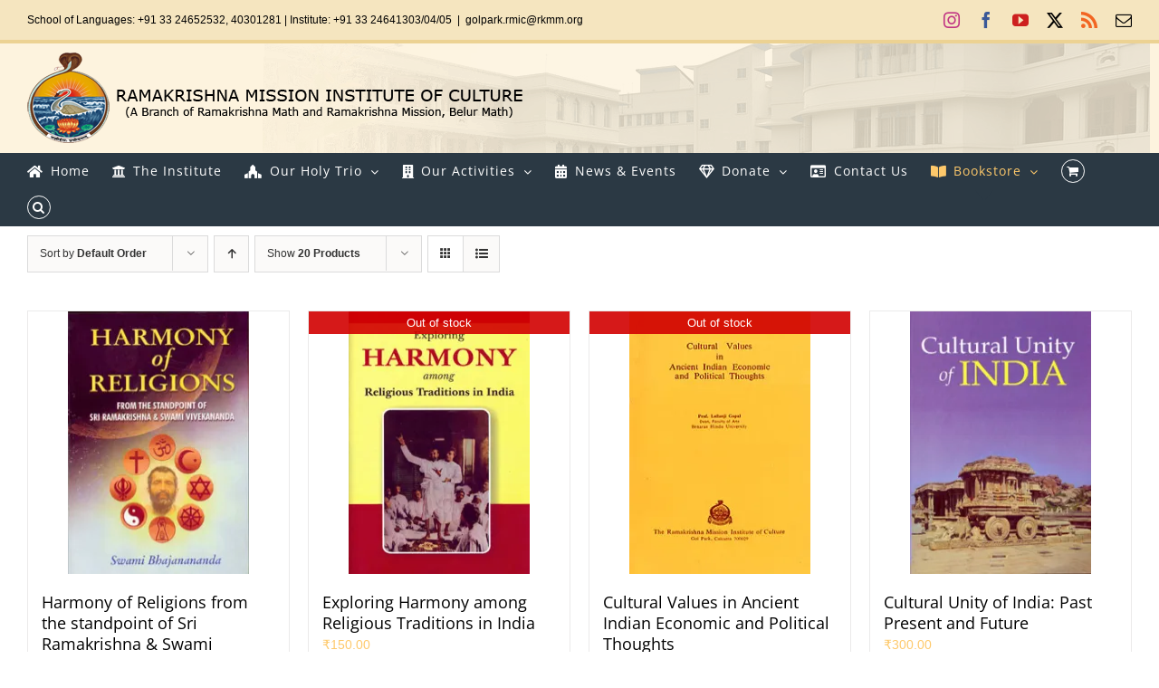

--- FILE ---
content_type: text/html; charset=UTF-8
request_url: https://sriramakrishna.org/product-category/religion-and-culture/page/3/?product_view=grid&product_order=desc
body_size: 17200
content:
<!DOCTYPE html>
<html class="avada-html-layout-wide avada-html-header-position-top avada-html-is-archive avada-has-site-width-percent avada-is-100-percent-template avada-has-site-width-100-percent" lang="en-US" prefix="og: http://ogp.me/ns# fb: http://ogp.me/ns/fb#">
<head>
	<meta http-equiv="X-UA-Compatible" content="IE=edge" />
	<meta http-equiv="Content-Type" content="text/html; charset=utf-8"/>
	<meta name="viewport" content="width=device-width, initial-scale=1" />
	<title>Religion and Culture &#8211; Page 3 &#8211; RKM Institute of Culture</title>
<meta name='robots' content='max-image-preview:large' />
<script>window._wca = window._wca || [];</script>
<link rel='dns-prefetch' href='//stats.wp.com' />
<link rel='dns-prefetch' href='//www.googletagmanager.com' />
<link rel='preconnect' href='//i0.wp.com' />
<link rel="alternate" type="application/rss+xml" title="RKM Institute of Culture &raquo; Feed" href="https://sriramakrishna.org/feed/" />
<link rel="alternate" type="application/rss+xml" title="RKM Institute of Culture &raquo; Comments Feed" href="https://sriramakrishna.org/comments/feed/" />
								<link rel="icon" href="https://sriramakrishna.org/wp-content/uploads/2019/08/favicon.png" type="image/png" />
		
		
		
				<link rel="alternate" type="application/rss+xml" title="RKM Institute of Culture &raquo; Religion and Culture Category Feed" href="https://sriramakrishna.org/product-category/religion-and-culture/feed/" />
				
		<meta property="og:locale" content="en_US"/>
		<meta property="og:type" content="article"/>
		<meta property="og:site_name" content="RKM Institute of Culture"/>
		<meta property="og:title" content="  Product categories  Religion and Culture"/>
				<meta property="og:url" content="https://sriramakrishna.org/product/harmony-of-religions-from-the-standpoint-of-sri-ramakrishna-swami-vivekananda/"/>
																				<meta property="og:image" content="https://i0.wp.com/sriramakrishna.org/wp-content/uploads/2021/03/eharrelrk.jpg?fit=222%2C324&ssl=1"/>
		<meta property="og:image:width" content="222"/>
		<meta property="og:image:height" content="324"/>
		<meta property="og:image:type" content="image/jpeg"/>
				<style id='wp-img-auto-sizes-contain-inline-css' type='text/css'>
img:is([sizes=auto i],[sizes^="auto," i]){contain-intrinsic-size:3000px 1500px}
/*# sourceURL=wp-img-auto-sizes-contain-inline-css */
</style>
<style id='wp-emoji-styles-inline-css' type='text/css'>

	img.wp-smiley, img.emoji {
		display: inline !important;
		border: none !important;
		box-shadow: none !important;
		height: 1em !important;
		width: 1em !important;
		margin: 0 0.07em !important;
		vertical-align: -0.1em !important;
		background: none !important;
		padding: 0 !important;
	}
/*# sourceURL=wp-emoji-styles-inline-css */
</style>
<link rel='stylesheet' id='ditty-news-ticker-font-css' href='https://sriramakrishna.org/wp-content/plugins/ditty-news-ticker/legacy/inc/static/libs/fontastic/styles.css?ver=3.1.63' type='text/css' media='all' />
<link rel='stylesheet' id='ditty-news-ticker-css' href='https://sriramakrishna.org/wp-content/plugins/ditty-news-ticker/legacy/inc/static/css/style.css?ver=3.1.63' type='text/css' media='all' />
<link rel='stylesheet' id='ditty-displays-css' href='https://sriramakrishna.org/wp-content/plugins/ditty-news-ticker/assets/build/dittyDisplays.css?ver=3.1.63' type='text/css' media='all' />
<link rel='stylesheet' id='ditty-fontawesome-css' href='https://sriramakrishna.org/wp-content/plugins/ditty-news-ticker/includes/libs/fontawesome-6.4.0/css/all.css?ver=6.4.0' type='text/css' media='' />
<link rel='stylesheet' id='spacexchimp_p005-bootstrap-tooltip-css-css' href='https://sriramakrishna.org/wp-content/plugins/social-media-buttons-toolbar/inc/lib/bootstrap-tooltip/bootstrap-tooltip.css?ver=5.0' type='text/css' media='all' />
<link rel='stylesheet' id='spacexchimp_p005-frontend-css-css' href='https://sriramakrishna.org/wp-content/plugins/social-media-buttons-toolbar/inc/css/frontend.css?ver=5.0' type='text/css' media='all' />
<style id='spacexchimp_p005-frontend-css-inline-css' type='text/css'>

                    .sxc-follow-buttons {
                        text-align: right !important;
                    }
                    .sxc-follow-buttons .sxc-follow-button,
                    .sxc-follow-buttons .sxc-follow-button a,
                    .sxc-follow-buttons .sxc-follow-button a img {
                        width: 32px !important;
                        height: 32px !important;
                    }
                    .sxc-follow-buttons .sxc-follow-button {
                        margin: 5px !important;
                    }
                  
/*# sourceURL=spacexchimp_p005-frontend-css-inline-css */
</style>
<style id='woocommerce-inline-inline-css' type='text/css'>
.woocommerce form .form-row .required { visibility: visible; }
/*# sourceURL=woocommerce-inline-inline-css */
</style>
<link rel='stylesheet' id='fusion-dynamic-css-css' href='https://sriramakrishna.org/wp-content/uploads/fusion-styles/bc9d1b5f481f91247edd991027b19aaf.min.css?ver=3.14.2' type='text/css' media='all' />
<script type="text/javascript" src="https://sriramakrishna.org/wp-includes/js/jquery/jquery.min.js?ver=3.7.1" id="jquery-core-js"></script>
<script type="text/javascript" src="https://sriramakrishna.org/wp-includes/js/jquery/jquery-migrate.min.js?ver=3.4.1" id="jquery-migrate-js"></script>
<script type="text/javascript" src="https://sriramakrishna.org/wp-content/plugins/social-media-buttons-toolbar/inc/lib/bootstrap-tooltip/bootstrap-tooltip.js?ver=5.0" id="spacexchimp_p005-bootstrap-tooltip-js-js"></script>
<script type="text/javascript" src="https://sriramakrishna.org/wp-content/plugins/woocommerce/assets/js/jquery-blockui/jquery.blockUI.min.js?ver=2.7.0-wc.10.4.3" id="wc-jquery-blockui-js" defer="defer" data-wp-strategy="defer"></script>
<script type="text/javascript" id="wc-add-to-cart-js-extra">
/* <![CDATA[ */
var wc_add_to_cart_params = {"ajax_url":"/wp-admin/admin-ajax.php","wc_ajax_url":"/?wc-ajax=%%endpoint%%","i18n_view_cart":"View cart","cart_url":"https://sriramakrishna.org/mycart/","is_cart":"","cart_redirect_after_add":"no"};
//# sourceURL=wc-add-to-cart-js-extra
/* ]]> */
</script>
<script type="text/javascript" src="https://sriramakrishna.org/wp-content/plugins/woocommerce/assets/js/frontend/add-to-cart.min.js?ver=10.4.3" id="wc-add-to-cart-js" defer="defer" data-wp-strategy="defer"></script>
<script type="text/javascript" src="https://sriramakrishna.org/wp-content/plugins/woocommerce/assets/js/js-cookie/js.cookie.min.js?ver=2.1.4-wc.10.4.3" id="wc-js-cookie-js" defer="defer" data-wp-strategy="defer"></script>
<script type="text/javascript" id="woocommerce-js-extra">
/* <![CDATA[ */
var woocommerce_params = {"ajax_url":"/wp-admin/admin-ajax.php","wc_ajax_url":"/?wc-ajax=%%endpoint%%","i18n_password_show":"Show password","i18n_password_hide":"Hide password"};
//# sourceURL=woocommerce-js-extra
/* ]]> */
</script>
<script type="text/javascript" src="https://sriramakrishna.org/wp-content/plugins/woocommerce/assets/js/frontend/woocommerce.min.js?ver=10.4.3" id="woocommerce-js" defer="defer" data-wp-strategy="defer"></script>
<script type="text/javascript" src="https://stats.wp.com/s-202604.js" id="woocommerce-analytics-js" defer="defer" data-wp-strategy="defer"></script>

<!-- Google tag (gtag.js) snippet added by Site Kit -->
<!-- Google Analytics snippet added by Site Kit -->
<script type="text/javascript" src="https://www.googletagmanager.com/gtag/js?id=GT-WP5JSGK" id="google_gtagjs-js" async></script>
<script type="text/javascript" id="google_gtagjs-js-after">
/* <![CDATA[ */
window.dataLayer = window.dataLayer || [];function gtag(){dataLayer.push(arguments);}
gtag("set","linker",{"domains":["sriramakrishna.org"]});
gtag("js", new Date());
gtag("set", "developer_id.dZTNiMT", true);
gtag("config", "GT-WP5JSGK");
//# sourceURL=google_gtagjs-js-after
/* ]]> */
</script>
<link rel="https://api.w.org/" href="https://sriramakrishna.org/wp-json/" /><link rel="alternate" title="JSON" type="application/json" href="https://sriramakrishna.org/wp-json/wp/v2/product_cat/51" /><link rel="EditURI" type="application/rsd+xml" title="RSD" href="https://sriramakrishna.org/xmlrpc.php?rsd" />
<meta name="generator" content="WordPress 6.9" />
<meta name="generator" content="WooCommerce 10.4.3" />
<style>overflow: scroll;</style><meta name="generator" content="Site Kit by Google 1.170.0" />	<style>img#wpstats{display:none}</style>
		<style type="text/css" id="css-fb-visibility">@media screen and (max-width: 640px){.fusion-no-small-visibility{display:none !important;}body .sm-text-align-center{text-align:center !important;}body .sm-text-align-left{text-align:left !important;}body .sm-text-align-right{text-align:right !important;}body .sm-text-align-justify{text-align:justify !important;}body .sm-flex-align-center{justify-content:center !important;}body .sm-flex-align-flex-start{justify-content:flex-start !important;}body .sm-flex-align-flex-end{justify-content:flex-end !important;}body .sm-mx-auto{margin-left:auto !important;margin-right:auto !important;}body .sm-ml-auto{margin-left:auto !important;}body .sm-mr-auto{margin-right:auto !important;}body .fusion-absolute-position-small{position:absolute;width:100%;}.awb-sticky.awb-sticky-small{ position: sticky; top: var(--awb-sticky-offset,0); }}@media screen and (min-width: 641px) and (max-width: 1024px){.fusion-no-medium-visibility{display:none !important;}body .md-text-align-center{text-align:center !important;}body .md-text-align-left{text-align:left !important;}body .md-text-align-right{text-align:right !important;}body .md-text-align-justify{text-align:justify !important;}body .md-flex-align-center{justify-content:center !important;}body .md-flex-align-flex-start{justify-content:flex-start !important;}body .md-flex-align-flex-end{justify-content:flex-end !important;}body .md-mx-auto{margin-left:auto !important;margin-right:auto !important;}body .md-ml-auto{margin-left:auto !important;}body .md-mr-auto{margin-right:auto !important;}body .fusion-absolute-position-medium{position:absolute;width:100%;}.awb-sticky.awb-sticky-medium{ position: sticky; top: var(--awb-sticky-offset,0); }}@media screen and (min-width: 1025px){.fusion-no-large-visibility{display:none !important;}body .lg-text-align-center{text-align:center !important;}body .lg-text-align-left{text-align:left !important;}body .lg-text-align-right{text-align:right !important;}body .lg-text-align-justify{text-align:justify !important;}body .lg-flex-align-center{justify-content:center !important;}body .lg-flex-align-flex-start{justify-content:flex-start !important;}body .lg-flex-align-flex-end{justify-content:flex-end !important;}body .lg-mx-auto{margin-left:auto !important;margin-right:auto !important;}body .lg-ml-auto{margin-left:auto !important;}body .lg-mr-auto{margin-right:auto !important;}body .fusion-absolute-position-large{position:absolute;width:100%;}.awb-sticky.awb-sticky-large{ position: sticky; top: var(--awb-sticky-offset,0); }}</style>	<noscript><style>.woocommerce-product-gallery{ opacity: 1 !important; }</style></noscript>
			<style type="text/css" id="wp-custom-css">
			.featured-image img {
    width: 280px;
	height:360px;
}
.fusion-product-wrapper img {
    width: 200px;
	height:290px;
}

.woocommerce-shipping-destination{
	display:none;
}		</style>
				<script type="text/javascript">
			var doc = document.documentElement;
			doc.setAttribute( 'data-useragent', navigator.userAgent );
		</script>
		
	<style id='global-styles-inline-css' type='text/css'>
:root{--wp--preset--aspect-ratio--square: 1;--wp--preset--aspect-ratio--4-3: 4/3;--wp--preset--aspect-ratio--3-4: 3/4;--wp--preset--aspect-ratio--3-2: 3/2;--wp--preset--aspect-ratio--2-3: 2/3;--wp--preset--aspect-ratio--16-9: 16/9;--wp--preset--aspect-ratio--9-16: 9/16;--wp--preset--color--black: #000000;--wp--preset--color--cyan-bluish-gray: #abb8c3;--wp--preset--color--white: #ffffff;--wp--preset--color--pale-pink: #f78da7;--wp--preset--color--vivid-red: #cf2e2e;--wp--preset--color--luminous-vivid-orange: #ff6900;--wp--preset--color--luminous-vivid-amber: #fcb900;--wp--preset--color--light-green-cyan: #7bdcb5;--wp--preset--color--vivid-green-cyan: #00d084;--wp--preset--color--pale-cyan-blue: #8ed1fc;--wp--preset--color--vivid-cyan-blue: #0693e3;--wp--preset--color--vivid-purple: #9b51e0;--wp--preset--color--awb-color-1: rgba(255,255,255,1);--wp--preset--color--awb-color-2: rgba(246,246,246,1);--wp--preset--color--awb-color-3: rgba(224,222,222,1);--wp--preset--color--awb-color-4: rgba(254,201,107,1);--wp--preset--color--awb-color-5: rgba(43,57,68,1);--wp--preset--color--awb-color-6: rgba(51,51,51,1);--wp--preset--color--awb-color-7: rgba(38,46,68,1);--wp--preset--color--awb-color-8: rgba(0,0,0,1);--wp--preset--color--awb-color-custom-10: rgba(116,116,116,1);--wp--preset--color--awb-color-custom-11: rgba(160,206,78,1);--wp--preset--color--awb-color-custom-12: rgba(235,234,234,1);--wp--preset--color--awb-color-custom-13: rgba(117,58,15,1);--wp--preset--color--awb-color-custom-14: rgba(237,105,103,1);--wp--preset--color--awb-color-custom-15: rgba(232,232,232,1);--wp--preset--color--awb-color-custom-16: rgba(79,79,79,1);--wp--preset--gradient--vivid-cyan-blue-to-vivid-purple: linear-gradient(135deg,rgb(6,147,227) 0%,rgb(155,81,224) 100%);--wp--preset--gradient--light-green-cyan-to-vivid-green-cyan: linear-gradient(135deg,rgb(122,220,180) 0%,rgb(0,208,130) 100%);--wp--preset--gradient--luminous-vivid-amber-to-luminous-vivid-orange: linear-gradient(135deg,rgb(252,185,0) 0%,rgb(255,105,0) 100%);--wp--preset--gradient--luminous-vivid-orange-to-vivid-red: linear-gradient(135deg,rgb(255,105,0) 0%,rgb(207,46,46) 100%);--wp--preset--gradient--very-light-gray-to-cyan-bluish-gray: linear-gradient(135deg,rgb(238,238,238) 0%,rgb(169,184,195) 100%);--wp--preset--gradient--cool-to-warm-spectrum: linear-gradient(135deg,rgb(74,234,220) 0%,rgb(151,120,209) 20%,rgb(207,42,186) 40%,rgb(238,44,130) 60%,rgb(251,105,98) 80%,rgb(254,248,76) 100%);--wp--preset--gradient--blush-light-purple: linear-gradient(135deg,rgb(255,206,236) 0%,rgb(152,150,240) 100%);--wp--preset--gradient--blush-bordeaux: linear-gradient(135deg,rgb(254,205,165) 0%,rgb(254,45,45) 50%,rgb(107,0,62) 100%);--wp--preset--gradient--luminous-dusk: linear-gradient(135deg,rgb(255,203,112) 0%,rgb(199,81,192) 50%,rgb(65,88,208) 100%);--wp--preset--gradient--pale-ocean: linear-gradient(135deg,rgb(255,245,203) 0%,rgb(182,227,212) 50%,rgb(51,167,181) 100%);--wp--preset--gradient--electric-grass: linear-gradient(135deg,rgb(202,248,128) 0%,rgb(113,206,126) 100%);--wp--preset--gradient--midnight: linear-gradient(135deg,rgb(2,3,129) 0%,rgb(40,116,252) 100%);--wp--preset--font-size--small: 10.5px;--wp--preset--font-size--medium: 20px;--wp--preset--font-size--large: 21px;--wp--preset--font-size--x-large: 42px;--wp--preset--font-size--normal: 14px;--wp--preset--font-size--xlarge: 28px;--wp--preset--font-size--huge: 42px;--wp--preset--spacing--20: 0.44rem;--wp--preset--spacing--30: 0.67rem;--wp--preset--spacing--40: 1rem;--wp--preset--spacing--50: 1.5rem;--wp--preset--spacing--60: 2.25rem;--wp--preset--spacing--70: 3.38rem;--wp--preset--spacing--80: 5.06rem;--wp--preset--shadow--natural: 6px 6px 9px rgba(0, 0, 0, 0.2);--wp--preset--shadow--deep: 12px 12px 50px rgba(0, 0, 0, 0.4);--wp--preset--shadow--sharp: 6px 6px 0px rgba(0, 0, 0, 0.2);--wp--preset--shadow--outlined: 6px 6px 0px -3px rgb(255, 255, 255), 6px 6px rgb(0, 0, 0);--wp--preset--shadow--crisp: 6px 6px 0px rgb(0, 0, 0);}:where(.is-layout-flex){gap: 0.5em;}:where(.is-layout-grid){gap: 0.5em;}body .is-layout-flex{display: flex;}.is-layout-flex{flex-wrap: wrap;align-items: center;}.is-layout-flex > :is(*, div){margin: 0;}body .is-layout-grid{display: grid;}.is-layout-grid > :is(*, div){margin: 0;}:where(.wp-block-columns.is-layout-flex){gap: 2em;}:where(.wp-block-columns.is-layout-grid){gap: 2em;}:where(.wp-block-post-template.is-layout-flex){gap: 1.25em;}:where(.wp-block-post-template.is-layout-grid){gap: 1.25em;}.has-black-color{color: var(--wp--preset--color--black) !important;}.has-cyan-bluish-gray-color{color: var(--wp--preset--color--cyan-bluish-gray) !important;}.has-white-color{color: var(--wp--preset--color--white) !important;}.has-pale-pink-color{color: var(--wp--preset--color--pale-pink) !important;}.has-vivid-red-color{color: var(--wp--preset--color--vivid-red) !important;}.has-luminous-vivid-orange-color{color: var(--wp--preset--color--luminous-vivid-orange) !important;}.has-luminous-vivid-amber-color{color: var(--wp--preset--color--luminous-vivid-amber) !important;}.has-light-green-cyan-color{color: var(--wp--preset--color--light-green-cyan) !important;}.has-vivid-green-cyan-color{color: var(--wp--preset--color--vivid-green-cyan) !important;}.has-pale-cyan-blue-color{color: var(--wp--preset--color--pale-cyan-blue) !important;}.has-vivid-cyan-blue-color{color: var(--wp--preset--color--vivid-cyan-blue) !important;}.has-vivid-purple-color{color: var(--wp--preset--color--vivid-purple) !important;}.has-black-background-color{background-color: var(--wp--preset--color--black) !important;}.has-cyan-bluish-gray-background-color{background-color: var(--wp--preset--color--cyan-bluish-gray) !important;}.has-white-background-color{background-color: var(--wp--preset--color--white) !important;}.has-pale-pink-background-color{background-color: var(--wp--preset--color--pale-pink) !important;}.has-vivid-red-background-color{background-color: var(--wp--preset--color--vivid-red) !important;}.has-luminous-vivid-orange-background-color{background-color: var(--wp--preset--color--luminous-vivid-orange) !important;}.has-luminous-vivid-amber-background-color{background-color: var(--wp--preset--color--luminous-vivid-amber) !important;}.has-light-green-cyan-background-color{background-color: var(--wp--preset--color--light-green-cyan) !important;}.has-vivid-green-cyan-background-color{background-color: var(--wp--preset--color--vivid-green-cyan) !important;}.has-pale-cyan-blue-background-color{background-color: var(--wp--preset--color--pale-cyan-blue) !important;}.has-vivid-cyan-blue-background-color{background-color: var(--wp--preset--color--vivid-cyan-blue) !important;}.has-vivid-purple-background-color{background-color: var(--wp--preset--color--vivid-purple) !important;}.has-black-border-color{border-color: var(--wp--preset--color--black) !important;}.has-cyan-bluish-gray-border-color{border-color: var(--wp--preset--color--cyan-bluish-gray) !important;}.has-white-border-color{border-color: var(--wp--preset--color--white) !important;}.has-pale-pink-border-color{border-color: var(--wp--preset--color--pale-pink) !important;}.has-vivid-red-border-color{border-color: var(--wp--preset--color--vivid-red) !important;}.has-luminous-vivid-orange-border-color{border-color: var(--wp--preset--color--luminous-vivid-orange) !important;}.has-luminous-vivid-amber-border-color{border-color: var(--wp--preset--color--luminous-vivid-amber) !important;}.has-light-green-cyan-border-color{border-color: var(--wp--preset--color--light-green-cyan) !important;}.has-vivid-green-cyan-border-color{border-color: var(--wp--preset--color--vivid-green-cyan) !important;}.has-pale-cyan-blue-border-color{border-color: var(--wp--preset--color--pale-cyan-blue) !important;}.has-vivid-cyan-blue-border-color{border-color: var(--wp--preset--color--vivid-cyan-blue) !important;}.has-vivid-purple-border-color{border-color: var(--wp--preset--color--vivid-purple) !important;}.has-vivid-cyan-blue-to-vivid-purple-gradient-background{background: var(--wp--preset--gradient--vivid-cyan-blue-to-vivid-purple) !important;}.has-light-green-cyan-to-vivid-green-cyan-gradient-background{background: var(--wp--preset--gradient--light-green-cyan-to-vivid-green-cyan) !important;}.has-luminous-vivid-amber-to-luminous-vivid-orange-gradient-background{background: var(--wp--preset--gradient--luminous-vivid-amber-to-luminous-vivid-orange) !important;}.has-luminous-vivid-orange-to-vivid-red-gradient-background{background: var(--wp--preset--gradient--luminous-vivid-orange-to-vivid-red) !important;}.has-very-light-gray-to-cyan-bluish-gray-gradient-background{background: var(--wp--preset--gradient--very-light-gray-to-cyan-bluish-gray) !important;}.has-cool-to-warm-spectrum-gradient-background{background: var(--wp--preset--gradient--cool-to-warm-spectrum) !important;}.has-blush-light-purple-gradient-background{background: var(--wp--preset--gradient--blush-light-purple) !important;}.has-blush-bordeaux-gradient-background{background: var(--wp--preset--gradient--blush-bordeaux) !important;}.has-luminous-dusk-gradient-background{background: var(--wp--preset--gradient--luminous-dusk) !important;}.has-pale-ocean-gradient-background{background: var(--wp--preset--gradient--pale-ocean) !important;}.has-electric-grass-gradient-background{background: var(--wp--preset--gradient--electric-grass) !important;}.has-midnight-gradient-background{background: var(--wp--preset--gradient--midnight) !important;}.has-small-font-size{font-size: var(--wp--preset--font-size--small) !important;}.has-medium-font-size{font-size: var(--wp--preset--font-size--medium) !important;}.has-large-font-size{font-size: var(--wp--preset--font-size--large) !important;}.has-x-large-font-size{font-size: var(--wp--preset--font-size--x-large) !important;}
/*# sourceURL=global-styles-inline-css */
</style>
<link rel='stylesheet' id='wc-blocks-style-css' href='https://sriramakrishna.org/wp-content/plugins/woocommerce/assets/client/blocks/wc-blocks.css?ver=wc-10.4.3' type='text/css' media='all' />
</head>

<body class="archive paged tax-product_cat term-religion-and-culture term-51 paged-3 wp-theme-Avada theme-Avada woocommerce woocommerce-page woocommerce-no-js fusion-image-hovers fusion-pagination-sizing fusion-button_type-flat fusion-button_span-no fusion-button_gradient-linear avada-image-rollover-circle-no avada-image-rollover-yes avada-image-rollover-direction-center_horiz fusion-has-button-gradient fusion-body ltr fusion-sticky-header no-tablet-sticky-header no-mobile-sticky-header no-mobile-slidingbar no-mobile-totop avada-has-rev-slider-styles fusion-disable-outline fusion-sub-menu-slide mobile-logo-pos-left layout-wide-mode avada-has-boxed-modal-shadow-none layout-scroll-offset-full avada-has-zero-margin-offset-top fusion-top-header menu-text-align-left fusion-woo-product-design-classic fusion-woo-shop-page-columns-4 fusion-woo-related-columns-4 fusion-woo-archive-page-columns-5 avada-has-woo-gallery-disabled woo-sale-badge-circle woo-outofstock-badge-top_bar mobile-menu-design-modern fusion-show-pagination-text fusion-header-layout-v5 avada-responsive avada-footer-fx-none avada-menu-highlight-style-arrow fusion-search-form-classic fusion-main-menu-search-overlay fusion-avatar-square avada-dropdown-styles avada-blog-layout-grid avada-blog-archive-layout-grid avada-header-shadow-no avada-menu-icon-position-left avada-has-megamenu-shadow avada-has-mainmenu-dropdown-divider fusion-has-main-nav-icon-circle avada-has-header-100-width avada-has-pagetitle-bg-full avada-has-main-nav-search-icon avada-has-100-footer avada-has-breadcrumb-mobile-hidden avada-has-titlebar-hide avada-header-border-color-full-transparent avada-social-full-transparent avada-has-header-bg-image avada-header-bg-no-repeat avada-has-header-bg-full avada-has-header-bg-parallax avada-has-pagination-padding avada-flyout-menu-direction-fade avada-ec-views-v1" data-awb-post-id="4903">
		<a class="skip-link screen-reader-text" href="#content">Skip to content</a>

	<div id="boxed-wrapper">
		
		<div id="wrapper" class="fusion-wrapper">
			<div id="home" style="position:relative;top:-1px;"></div>
							
					
			<header class="fusion-header-wrapper">
				<div class="fusion-header-v5 fusion-logo-alignment fusion-logo-left fusion-sticky-menu- fusion-sticky-logo- fusion-mobile-logo-1 fusion-sticky-menu-only fusion-header-menu-align-left fusion-mobile-menu-design-modern">
					
<div class="fusion-secondary-header">
	<div class="fusion-row">
					<div class="fusion-alignleft">
				<div class="fusion-contact-info"><span class="fusion-contact-info-phone-number">School of Languages: +91 33 24652532, 40301281  |  Institute: +91 33 24641303/04/05</span><span class="fusion-header-separator">|</span><span class="fusion-contact-info-email-address"><a href="/cdn-cgi/l/email-protection#b89e9b89888b839e9b898989839e9b89888083c89e9b818f83cad39e9b8c8e839e9b89898c83d5d19e9b8181839e9b8e8c83cad39e9b898881839e9b8988818396d7ca9e9b89888b83">&#103;&#111;&#108;p&#97;rk&#46;&#114;mi&#99;&#64;rk&#109;&#109;.or&#103;</a></span></div>			</div>
							<div class="fusion-alignright">
				<div class="fusion-social-links-header"><div class="fusion-social-networks"><div class="fusion-social-networks-wrapper"><a  class="fusion-social-network-icon fusion-tooltip fusion-instagram awb-icon-instagram" style="color:#c13584;" data-placement="bottom" data-title="Instagram" data-toggle="tooltip" title="Instagram" href="https://www.instagram.com/rmic.in" target="_blank" rel="noopener noreferrer"><span class="screen-reader-text">Instagram</span></a><a  class="fusion-social-network-icon fusion-tooltip fusion-facebook awb-icon-facebook" style="color:#3b5998;" data-placement="bottom" data-title="Facebook" data-toggle="tooltip" title="Facebook" href="https://www.facebook.com/rmic.kolkata" target="_blank" rel="noreferrer"><span class="screen-reader-text">Facebook</span></a><a  class="fusion-social-network-icon fusion-tooltip fusion-youtube awb-icon-youtube" style="color:#cd201f;" data-placement="bottom" data-title="YouTube" data-toggle="tooltip" title="YouTube" href="https://youtube.com/c/rmicgolpark" target="_blank" rel="noopener noreferrer"><span class="screen-reader-text">YouTube</span></a><a  class="fusion-social-network-icon fusion-tooltip fusion-twitter awb-icon-twitter" style="color:#000000;" data-placement="bottom" data-title="X" data-toggle="tooltip" title="X" href="https://twitter.com/rmicgolpark" target="_blank" rel="noopener noreferrer"><span class="screen-reader-text">X</span></a><a class="fusion-social-network-icon fusion-tooltip fusion-rss awb-icon-rss" style="color:#f26522;" data-placement="bottom" data-title="Rss" data-toggle="tooltip" title="Rss" href="https://sriramakrishna.org/feed/" target="_blank" rel="noopener noreferrer"><span class="screen-reader-text">Rss</span></a><a class="fusion-social-network-icon fusion-tooltip fusion-mail awb-icon-mail fusion-last-social-icon" style="color:#000000;" data-placement="bottom" data-title="Email" data-toggle="tooltip" title="Email" href="/cdn-cgi/l/email-protection#7b095d584a4b42401218555d584a4b4840145d584a4b43405d584a4a49401a09105d584b4d4f405d584a4b48405d584a4b42401a12175d584b4f4d405d584b4242405d584a4a4a4016" target="_self" rel="noopener noreferrer"><span class="screen-reader-text">Email</span></a></div></div></div>			</div>
			</div>
</div>
<div class="fusion-header-sticky-height"></div>
<div class="fusion-sticky-header-wrapper"> <!-- start fusion sticky header wrapper -->
	<div class="fusion-header">
		<div class="fusion-row">
							<div class="fusion-logo" data-margin-top="10px" data-margin-bottom="10px" data-margin-left="0px" data-margin-right="0px">
			<a class="fusion-logo-link"  href="https://sriramakrishna.org/" >

						<!-- standard logo -->
			<img src="https://sriramakrishna.org/wp-content/uploads/2019/09/logo.png" srcset="https://sriramakrishna.org/wp-content/uploads/2019/09/logo.png 1x" width="548" height="100" alt="RKM Institute of Culture Logo" data-retina_logo_url="" class="fusion-standard-logo" />

											<!-- mobile logo -->
				<img src="https://sriramakrishna.org/wp-content/uploads/2019/09/logo.png" srcset="https://sriramakrishna.org/wp-content/uploads/2019/09/logo.png 1x" width="548" height="100" alt="RKM Institute of Culture Logo" data-retina_logo_url="" class="fusion-mobile-logo" />
			
					</a>
		</div>
								<div class="fusion-mobile-menu-icons">
							<a href="#" class="fusion-icon awb-icon-bars" aria-label="Toggle mobile menu" aria-expanded="false"></a>
		
		
		
					<a href="https://sriramakrishna.org/mycart/" class="fusion-icon awb-icon-shopping-cart"  aria-label="Toggle mobile cart"></a>
			</div>
			
					</div>
	</div>
	<div class="fusion-secondary-main-menu">
		<div class="fusion-row">
			<nav class="fusion-main-menu" aria-label="Main Menu"><div class="fusion-overlay-search">		<form role="search" class="searchform fusion-search-form  fusion-search-form-classic" method="get" action="https://sriramakrishna.org/">
			<div class="fusion-search-form-content">

				
				<div class="fusion-search-field search-field">
					<label><span class="screen-reader-text">Search for:</span>
													<input type="search" value="" name="s" class="s" placeholder="Search..." required aria-required="true" aria-label="Search..."/>
											</label>
				</div>
				<div class="fusion-search-button search-button">
					<input type="submit" class="fusion-search-submit searchsubmit" aria-label="Search" value="&#xf002;" />
									</div>

				
			</div>


			
		</form>
		<div class="fusion-search-spacer"></div><a href="#" role="button" aria-label="Close Search" class="fusion-close-search"></a></div><ul id="menu-new-menu" class="fusion-menu"><li  id="menu-item-3183"  class="menu-item menu-item-type-post_type menu-item-object-page menu-item-home menu-item-3183"  data-item-id="3183"><a  href="https://sriramakrishna.org/" class="fusion-flex-link fusion-arrow-highlight"><span class="fusion-megamenu-icon"><i class="glyphicon fa-home fas" aria-hidden="true"></i></span><span class="menu-text">Home<span class="fusion-arrow-svg"><svg height="12px" width="20px">
					<path d="M0 0 L10 12 L20 0 Z" fill="#ffffff" class="header_border_color_stroke" stroke-width="1"/>
					</svg></span></span></a></li><li  id="menu-item-3167"  class="menu-item menu-item-type-custom menu-item-object-custom menu-item-3167"  data-item-id="3167"><a href="https://sriramakrishna.org/the-institute/" class="fusion-flex-link fusion-arrow-highlight"><span class="fusion-megamenu-icon"><i class="glyphicon fa-university fas" aria-hidden="true"></i></span><span class="menu-text">The Institute<span class="fusion-arrow-svg"><svg height="12px" width="20px">
					<path d="M0 0 L10 12 L20 0 Z" fill="#ffffff" class="header_border_color_stroke" stroke-width="1"/>
					</svg></span></span></a></li><li  id="menu-item-815"  class="menu-item menu-item-type-custom menu-item-object-custom menu-item-has-children menu-item-815 fusion-dropdown-menu"  data-item-id="815"><a  href="#theholytrinity" class="fusion-flex-link fusion-arrow-highlight"><span class="fusion-megamenu-icon"><i class="glyphicon fa-place-of-worship fas" aria-hidden="true"></i></span><span class="menu-text">Our Holy Trio<span class="fusion-arrow-svg"><svg height="12px" width="20px">
					<path d="M0 0 L10 12 L20 0 Z" fill="#ffffff" class="header_border_color_stroke" stroke-width="1"/>
					</svg></span><span class="fusion-dropdown-svg"><svg height="12px" width="20px">
						<path d="M0 12 L10 0 L20 12 Z" fill="#2b3944"/>
						</svg></span></span> <span class="fusion-caret"><i class="fusion-dropdown-indicator" aria-hidden="true"></i></span></a><ul class="sub-menu"><li  id="menu-item-935"  class="menu-item menu-item-type-post_type menu-item-object-page menu-item-has-children menu-item-935 fusion-dropdown-submenu" ><a  href="https://sriramakrishna.org/sri-ramakrishna/" class="fusion-arrow-highlight"><span>Sri Ramakrishna</span></a><ul class="sub-menu"><li  id="menu-item-1124"  class="menu-item menu-item-type-custom menu-item-object-custom menu-item-1124" ><a  href="#msg-lib" class="fusion-arrow-highlight"><span>Message of Sri Ramakrishana</span></a></li><li  id="menu-item-1122"  class="menu-item menu-item-type-custom menu-item-object-custom menu-item-1122" ><a  href="#msg-cwc" class="fusion-arrow-highlight"><span>Contributions to World Culture</span></a></li><li  id="menu-item-1126"  class="menu-item menu-item-type-custom menu-item-object-custom menu-item-1126" ><a  href="#msg-cme" class="fusion-arrow-highlight"><span>Chronology of Main Events</span></a></li><li  id="menu-item-1130"  class="menu-item menu-item-type-custom menu-item-object-custom menu-item-1130" ><a  href="#msg-gosr" class="fusion-arrow-highlight"><span>The Gospel Sri Ramakrishana</span></a></li><li  id="menu-item-1131"  class="menu-item menu-item-type-custom menu-item-object-custom menu-item-1131" ><a  href="#" class="fusion-arrow-highlight"><span>Great Thinkers on Ramakrishana Vivekananda</span></a></li></ul></li><li  id="menu-item-934"  class="menu-item menu-item-type-post_type menu-item-object-page menu-item-934 fusion-dropdown-submenu" ><a  href="https://sriramakrishna.org/sri-sarada-devi/" class="fusion-arrow-highlight"><span>Sri Sarada Devi</span></a></li><li  id="menu-item-933"  class="menu-item menu-item-type-post_type menu-item-object-page menu-item-933 fusion-dropdown-submenu" ><a  href="https://sriramakrishna.org/swami-vivekananda/" class="fusion-arrow-highlight"><span>Swami Vivekananda</span></a></li></ul></li><li  id="menu-item-3170"  class="menu-item menu-item-type-custom menu-item-object-custom menu-item-has-children menu-item-3170 fusion-dropdown-menu"  data-item-id="3170"><a  href="#departmentactivity" class="fusion-flex-link fusion-arrow-highlight"><span class="fusion-megamenu-icon"><i class="glyphicon fa-building fas" aria-hidden="true"></i></span><span class="menu-text">Our Activities<span class="fusion-arrow-svg"><svg height="12px" width="20px">
					<path d="M0 0 L10 12 L20 0 Z" fill="#ffffff" class="header_border_color_stroke" stroke-width="1"/>
					</svg></span><span class="fusion-dropdown-svg"><svg height="12px" width="20px">
						<path d="M0 12 L10 0 L20 12 Z" fill="#2b3944"/>
						</svg></span></span> <span class="fusion-caret"><i class="fusion-dropdown-indicator" aria-hidden="true"></i></span></a><ul class="sub-menu"><li  id="menu-item-1059"  class="menu-item menu-item-type-post_type menu-item-object-page menu-item-1059 fusion-dropdown-submenu" ><a  href="https://sriramakrishna.org/general-library/" class="fusion-arrow-highlight"><span>General Library</span></a></li><li  id="menu-item-1058"  class="menu-item menu-item-type-post_type menu-item-object-page menu-item-1058 fusion-dropdown-submenu" ><a  href="https://sriramakrishna.org/the-school-of-languages/" class="fusion-arrow-highlight"><span>School of Languages</span></a></li><li  id="menu-item-1057"  class="menu-item menu-item-type-post_type menu-item-object-page menu-item-1057 fusion-dropdown-submenu" ><a  href="https://sriramakrishna.org/the-center-for-indological-studies-and-research/" class="fusion-arrow-highlight"><span>Indological Studies and Research</span></a></li><li  id="menu-item-1056"  class="menu-item menu-item-type-post_type menu-item-object-page menu-item-1056 fusion-dropdown-submenu" ><a  href="https://sriramakrishna.org/the-museum-and-art-gallery/" class="fusion-arrow-highlight"><span>Museum and Art Gallery</span></a></li><li  id="menu-item-1055"  class="menu-item menu-item-type-post_type menu-item-object-page menu-item-1055 fusion-dropdown-submenu" ><a  href="https://sriramakrishna.org/the-cultural-activities-department/" class="fusion-arrow-highlight"><span>Cultural Programmes</span></a></li><li  id="menu-item-1054"  class="menu-item menu-item-type-post_type menu-item-object-page menu-item-1054 fusion-dropdown-submenu" ><a  href="https://sriramakrishna.org/the-youth-programmes-departments/" class="fusion-arrow-highlight"><span>Youth Programmes Department</span></a></li><li  id="menu-item-1053"  class="menu-item menu-item-type-post_type menu-item-object-page menu-item-1053 fusion-dropdown-submenu" ><a  href="https://sriramakrishna.org/the-department-of-social-work/" class="fusion-arrow-highlight"><span>Social &#038; Charitable Work</span></a></li><li  id="menu-item-1052"  class="menu-item menu-item-type-post_type menu-item-object-page menu-item-1052 fusion-dropdown-submenu" ><a  href="https://sriramakrishna.org/the-publications-and-sales-department/" class="fusion-arrow-highlight"><span>Publications and Sales</span></a></li><li  id="menu-item-1051"  class="menu-item menu-item-type-post_type menu-item-object-page menu-item-1051 fusion-dropdown-submenu" ><a  href="https://sriramakrishna.org/the-guest-scholars-house/" class="fusion-arrow-highlight"><span>Guest House &#038; Scholars House</span></a></li><li  id="menu-item-1050"  class="menu-item menu-item-type-post_type menu-item-object-page menu-item-1050 fusion-dropdown-submenu" ><a  href="https://sriramakrishna.org/the-horticulture-department/" class="fusion-arrow-highlight"><span>Horticulture</span></a></li><li  id="menu-item-1049"  class="menu-item menu-item-type-post_type menu-item-object-page menu-item-1049 fusion-dropdown-submenu" ><a  href="https://sriramakrishna.org/the-shrine-and-meditation-hall/" class="fusion-arrow-highlight"><span>Shrine and Meditation Hall</span></a></li></ul></li><li  id="menu-item-3886"  class="menu-item menu-item-type-post_type menu-item-object-page menu-item-3886"  data-item-id="3886"><a  href="https://sriramakrishna.org/newsandevents/" class="fusion-flex-link fusion-arrow-highlight"><span class="fusion-megamenu-icon"><i class="glyphicon fa-calendar-alt fas" aria-hidden="true"></i></span><span class="menu-text">News &#038; Events<span class="fusion-arrow-svg"><svg height="12px" width="20px">
					<path d="M0 0 L10 12 L20 0 Z" fill="#ffffff" class="header_border_color_stroke" stroke-width="1"/>
					</svg></span></span></a></li><li  id="menu-item-3150"  class="menu-item menu-item-type-custom menu-item-object-custom menu-item-has-children menu-item-3150 fusion-dropdown-menu"  data-item-id="3150"><a  href="#" class="fusion-flex-link fusion-arrow-highlight"><span class="fusion-megamenu-icon"><i class="glyphicon fa-gem far" aria-hidden="true"></i></span><span class="menu-text">Donate<span class="fusion-arrow-svg"><svg height="12px" width="20px">
					<path d="M0 0 L10 12 L20 0 Z" fill="#ffffff" class="header_border_color_stroke" stroke-width="1"/>
					</svg></span><span class="fusion-dropdown-svg"><svg height="12px" width="20px">
						<path d="M0 12 L10 0 L20 12 Z" fill="#2b3944"/>
						</svg></span></span> <span class="fusion-caret"><i class="fusion-dropdown-indicator" aria-hidden="true"></i></span></a><ul class="sub-menu"><li  id="menu-item-3152"  class="menu-item menu-item-type-post_type menu-item-object-page menu-item-3152 fusion-dropdown-submenu" ><a  href="https://sriramakrishna.org/donation/" class="fusion-arrow-highlight"><span>Online Donation</span></a></li><li  id="menu-item-3151"  class="menu-item menu-item-type-post_type menu-item-object-page menu-item-3151 fusion-dropdown-submenu" ><a  href="https://sriramakrishna.org/offline-donation/" class="fusion-arrow-highlight"><span>Offline Donation</span></a></li></ul></li><li  id="menu-item-3143"  class="menu-item menu-item-type-post_type menu-item-object-page menu-item-3143"  data-item-id="3143"><a  href="https://sriramakrishna.org/contact-us/" class="fusion-flex-link fusion-arrow-highlight"><span class="fusion-megamenu-icon"><i class="glyphicon fa-id-card far" aria-hidden="true"></i></span><span class="menu-text">Contact Us<span class="fusion-arrow-svg"><svg height="12px" width="20px">
					<path d="M0 0 L10 12 L20 0 Z" fill="#ffffff" class="header_border_color_stroke" stroke-width="1"/>
					</svg></span></span></a></li><li  id="menu-item-5309"  class="menu-item menu-item-type-post_type menu-item-object-page current-menu-ancestor current-menu-parent current_page_parent current_page_ancestor menu-item-has-children menu-item-5309 fusion-dropdown-menu"  data-item-id="5309"><a  href="https://sriramakrishna.org/bookstore/" class="fusion-flex-link fusion-arrow-highlight"><span class="fusion-megamenu-icon"><i class="glyphicon fa-book-open fas" aria-hidden="true"></i></span><span class="menu-text">Bookstore<span class="fusion-arrow-svg"><svg height="12px" width="20px">
					<path d="M0 0 L10 12 L20 0 Z" fill="#ffffff" class="header_border_color_stroke" stroke-width="1"/>
					</svg></span><span class="fusion-dropdown-svg"><svg height="12px" width="20px">
						<path d="M0 12 L10 0 L20 12 Z" fill="#2b3944"/>
						</svg></span></span> <span class="fusion-caret"><i class="fusion-dropdown-indicator" aria-hidden="true"></i></span></a><ul class="sub-menu"><li  id="menu-item-5314"  class="menu-item menu-item-type-taxonomy menu-item-object-product_cat menu-item-5314 fusion-dropdown-submenu" ><a  href="https://sriramakrishna.org/product-category/sri-ramakrishna/" class="fusion-arrow-highlight"><span>Sri Ramakrishna</span></a></li><li  id="menu-item-5318"  class="menu-item menu-item-type-taxonomy menu-item-object-product_cat menu-item-5318 fusion-dropdown-submenu" ><a  href="https://sriramakrishna.org/product-category/sri-sarada-devi/" class="fusion-arrow-highlight"><span>Sri Sarada devi</span></a></li><li  id="menu-item-5311"  class="menu-item menu-item-type-taxonomy menu-item-object-product_cat menu-item-5311 fusion-dropdown-submenu" ><a  href="https://sriramakrishna.org/product-category/swami-vivekananda/" class="fusion-arrow-highlight"><span>Swami Vivekananda</span></a></li><li  id="menu-item-5310"  class="menu-item menu-item-type-taxonomy menu-item-object-product_cat current-menu-item menu-item-has-children menu-item-5310 fusion-dropdown-submenu" ><a  href="https://sriramakrishna.org/product-category/religion-and-culture/" class="fusion-arrow-highlight"><span>Religion and Culture</span></a><ul class="sub-menu"><li  id="menu-item-5317"  class="menu-item menu-item-type-taxonomy menu-item-object-product_cat menu-item-5317" ><a  href="https://sriramakrishna.org/product-category/science-and-religion/" class="fusion-arrow-highlight"><span>Science and Religion</span></a></li></ul></li><li  id="menu-item-5316"  class="menu-item menu-item-type-taxonomy menu-item-object-product_cat menu-item-has-children menu-item-5316 fusion-dropdown-submenu" ><a  href="https://sriramakrishna.org/product-category/philosophy-and-education/" class="fusion-arrow-highlight"><span>Philosophy and Education</span></a><ul class="sub-menu"><li  id="menu-item-5319"  class="menu-item menu-item-type-taxonomy menu-item-object-product_cat menu-item-5319" ><a  href="https://sriramakrishna.org/product-category/consciousness/" class="fusion-arrow-highlight"><span>Consciousness</span></a></li></ul></li><li  id="menu-item-5315"  class="menu-item menu-item-type-taxonomy menu-item-object-product_cat menu-item-has-children menu-item-5315 fusion-dropdown-submenu" ><a  href="https://sriramakrishna.org/product-category/scripture/" class="fusion-arrow-highlight"><span>Scripture</span></a><ul class="sub-menu"><li  id="menu-item-5312"  class="menu-item menu-item-type-taxonomy menu-item-object-product_cat menu-item-5312" ><a  href="https://sriramakrishna.org/product-category/vedagranthamala/" class="fusion-arrow-highlight"><span>Vedagranthamala</span></a></li></ul></li><li  id="menu-item-5313"  class="menu-item menu-item-type-taxonomy menu-item-object-product_cat menu-item-5313 fusion-dropdown-submenu" ><a  href="https://sriramakrishna.org/product-category/miscellaneous/" class="fusion-arrow-highlight"><span>Miscellaneous</span></a></li></ul></li><li class="fusion-custom-menu-item fusion-menu-cart fusion-main-menu-cart fusion-widget-cart-counter"><a class="fusion-main-menu-icon" href="https://sriramakrishna.org/mycart/"><span class="menu-text" aria-label="View Cart"></span></a></li><li class="fusion-custom-menu-item fusion-main-menu-search fusion-search-overlay"><a class="fusion-main-menu-icon" href="#" aria-label="Search" data-title="Search" title="Search" role="button" aria-expanded="false"></a></li></ul></nav>
<nav class="fusion-mobile-nav-holder fusion-mobile-menu-text-align-left" aria-label="Main Menu Mobile"></nav>

					</div>
	</div>
</div> <!-- end fusion sticky header wrapper -->
				</div>
				<div class="fusion-clearfix"></div>
			</header>
								
							<div id="sliders-container" class="fusion-slider-visibility">
					</div>
				
					
							
			
						<main id="main" class="clearfix width-100 full-bg">
				<div class="fusion-row" style="max-width:100%;">
		<div class="woocommerce-container">
			<section id="content" class=" full-width" style="width: 100%;">
		<header class="woocommerce-products-header">
	
	</header>
<div class="woocommerce-notices-wrapper"></div>
<div class="catalog-ordering fusion-clearfix">
			<div class="orderby-order-container">
			<ul class="orderby order-dropdown">
				<li>
					<span class="current-li">
						<span class="current-li-content">
														<a aria-haspopup="true">Sort by <strong>Default Order</strong></a>
						</span>
					</span>
					<ul>
																			<li class="current">
																<a href="?product_view=grid&product_order=desc&product_orderby=default">Sort by <strong>Default Order</strong></a>
							</li>
												<li class="">
														<a href="?product_view=grid&product_order=desc&product_orderby=name">Sort by <strong>Name</strong></a>
						</li>
						<li class="">
														<a href="?product_view=grid&product_order=desc&product_orderby=price">Sort by <strong>Price</strong></a>
						</li>
						<li class="">
														<a href="?product_view=grid&product_order=desc&product_orderby=date">Sort by <strong>Date</strong></a>
						</li>
						<li class="">
														<a href="?product_view=grid&product_order=desc&product_orderby=popularity">Sort by <strong>Popularity</strong></a>
						</li>

											</ul>
				</li>
			</ul>

			<ul class="order">
															<li class="desc"><a aria-label="Ascending order" aria-haspopup="true" href="?product_view=grid&product_order=asc"><i class="awb-icon-arrow-down2 icomoon-up" aria-hidden="true"></i></a></li>
												</ul>
		</div>

		<ul class="sort-count order-dropdown">
			<li>
				<span class="current-li">
					<a aria-haspopup="true">
						Show <strong>20 Products</strong>						</a>
					</span>
				<ul>
					<li class="current">
						<a href="?product_view=grid&product_order=desc&product_count=20&paged=1">
							Show <strong>20 Products</strong>						</a>
					</li>
					<li class="">
						<a href="?product_view=grid&product_order=desc&product_count=40&paged=1">
							Show <strong>40 Products</strong>						</a>
					</li>
					<li class="">
						<a href="?product_view=grid&product_order=desc&product_count=60&paged=1">
							Show <strong>60 Products</strong>						</a>
					</li>
				</ul>
			</li>
		</ul>
	
																<ul class="fusion-grid-list-view">
			<li class="fusion-grid-view-li active-view">
				<a class="fusion-grid-view" aria-label="View as grid" aria-haspopup="true" href="?product_view=grid&product_order=desc"><i class="awb-icon-grid icomoon-grid" aria-hidden="true"></i></a>
			</li>
			<li class="fusion-list-view-li">
				<a class="fusion-list-view" aria-haspopup="true" aria-label="View as list" href="?product_view=list&product_order=desc"><i class="awb-icon-list icomoon-list" aria-hidden="true"></i></a>
			</li>
		</ul>
	</div>
<ul class="products clearfix products-5">
<li class="product type-product post-4903 status-publish first instock product_cat-religion-and-culture has-post-thumbnail shipping-taxable purchasable product-type-simple product-grid-view">
	<div class="fusion-product-wrapper">
<a href="https://sriramakrishna.org/product/harmony-of-religions-from-the-standpoint-of-sri-ramakrishna-swami-vivekananda/" class="product-images" aria-label="Harmony of Religions from the standpoint of Sri Ramakrishna  &#038; Swami Vivekananda">

<div class="featured-image">
		<img width="222" height="324" src="https://sriramakrishna.org/wp-content/uploads/2021/03/eharrelrk.jpg" class="attachment-woocommerce_thumbnail size-woocommerce_thumbnail lazyload wp-post-image" alt="" decoding="async" fetchpriority="high" srcset="data:image/svg+xml,%3Csvg%20xmlns%3D%27http%3A%2F%2Fwww.w3.org%2F2000%2Fsvg%27%20width%3D%27222%27%20height%3D%27324%27%20viewBox%3D%270%200%20222%20324%27%3E%3Crect%20width%3D%27222%27%20height%3D%27324%27%20fill-opacity%3D%220%22%2F%3E%3C%2Fsvg%3E" data-orig-src="https://sriramakrishna.org/wp-content/uploads/2021/03/eharrelrk.jpg" data-srcset="https://i0.wp.com/sriramakrishna.org/wp-content/uploads/2021/03/eharrelrk.jpg?resize=200%2C292&amp;ssl=1 200w, https://i0.wp.com/sriramakrishna.org/wp-content/uploads/2021/03/eharrelrk.jpg?resize=206%2C300&amp;ssl=1 206w, https://i0.wp.com/sriramakrishna.org/wp-content/uploads/2021/03/eharrelrk.jpg?w=222&amp;ssl=1 222w" data-sizes="auto" />
						<div class="cart-loading"><i class="awb-icon-spinner" aria-hidden="true"></i></div>
			</div>
</a>
<div class="fusion-product-content">
	<div class="product-details">
		<div class="product-details-container">
<h3 class="product-title">
	<a href="https://sriramakrishna.org/product/harmony-of-religions-from-the-standpoint-of-sri-ramakrishna-swami-vivekananda/">
		Harmony of Religions from the standpoint of Sri Ramakrishna  &#038; Swami Vivekananda	</a>
</h3>
<div class="fusion-price-rating">

	<span class="price"><span class="woocommerce-Price-amount amount"><bdi><span class="woocommerce-Price-currencySymbol">&#8377;</span>45.00</bdi></span></span>
		</div>
	</div>
</div>


	<div class="product-buttons">
		<div class="fusion-content-sep sep-single sep-solid"></div>
		<div class="product-buttons-container clearfix">
<a href="/product-category/religion-and-culture/page/3/?product_view=grid&#038;product_order=desc&#038;add-to-cart=4903" aria-describedby="woocommerce_loop_add_to_cart_link_describedby_4903" data-quantity="1" class="button product_type_simple add_to_cart_button ajax_add_to_cart" data-product_id="4903" data-product_sku="" aria-label="Add to cart: &ldquo;Harmony of Religions from the standpoint of Sri Ramakrishna  &amp; Swami Vivekananda&rdquo;" rel="nofollow">Add to cart</a>	<span id="woocommerce_loop_add_to_cart_link_describedby_4903" class="screen-reader-text">
			</span>

<a href="https://sriramakrishna.org/product/harmony-of-religions-from-the-standpoint-of-sri-ramakrishna-swami-vivekananda/" class="show_details_button">
	Details</a>


	</div>
	</div>

	</div> </div>
</li>
<li class="product type-product post-4902 status-publish outofstock product_cat-religion-and-culture has-post-thumbnail shipping-taxable purchasable product-type-simple product-grid-view">
	<div class="fusion-product-wrapper">
<a href="https://sriramakrishna.org/product/exploring-harmony-among-religious-traditions-in-india/" class="product-images" aria-label="Exploring Harmony among Religious Traditions in India">
<div class="fusion-woo-badges-wrapper">
	<div class="fusion-out-of-stock">
		<div class="fusion-position-text">
			Out of stock		</div>
	</div>
</div><div class="featured-image">
		<img width="267" height="422" src="https://sriramakrishna.org/wp-content/uploads/2021/03/eexphar.jpg" class="attachment-woocommerce_thumbnail size-woocommerce_thumbnail lazyload wp-post-image" alt="" decoding="async" srcset="data:image/svg+xml,%3Csvg%20xmlns%3D%27http%3A%2F%2Fwww.w3.org%2F2000%2Fsvg%27%20width%3D%27267%27%20height%3D%27422%27%20viewBox%3D%270%200%20267%20422%27%3E%3Crect%20width%3D%27267%27%20height%3D%27422%27%20fill-opacity%3D%220%22%2F%3E%3C%2Fsvg%3E" data-orig-src="https://sriramakrishna.org/wp-content/uploads/2021/03/eexphar.jpg" data-srcset="https://i0.wp.com/sriramakrishna.org/wp-content/uploads/2021/03/eexphar.jpg?resize=190%2C300&amp;ssl=1 190w, https://i0.wp.com/sriramakrishna.org/wp-content/uploads/2021/03/eexphar.jpg?resize=200%2C316&amp;ssl=1 200w, https://i0.wp.com/sriramakrishna.org/wp-content/uploads/2021/03/eexphar.jpg?w=267&amp;ssl=1 267w" data-sizes="auto" />
						<div class="cart-loading"><i class="awb-icon-spinner" aria-hidden="true"></i></div>
			</div>
</a>
<div class="fusion-product-content">
	<div class="product-details">
		<div class="product-details-container">
<h3 class="product-title">
	<a href="https://sriramakrishna.org/product/exploring-harmony-among-religious-traditions-in-india/">
		Exploring Harmony among Religious Traditions in India	</a>
</h3>
<div class="fusion-price-rating">

	<span class="price"><span class="woocommerce-Price-amount amount"><bdi><span class="woocommerce-Price-currencySymbol">&#8377;</span>150.00</bdi></span></span>
		</div>
	</div>
</div>


	<div class="product-buttons">
		<div class="fusion-content-sep sep-single sep-solid"></div>
		<div class="product-buttons-container clearfix">

<a href="https://sriramakrishna.org/product/exploring-harmony-among-religious-traditions-in-india/" class="show_details_button" style="float:none;max-width:none;text-align:center;">
	Details</a>


	</div>
	</div>

	</div> </div>
</li>
<li class="product type-product post-4906 status-publish outofstock product_cat-religion-and-culture has-post-thumbnail shipping-taxable purchasable product-type-simple product-grid-view">
	<div class="fusion-product-wrapper">
<a href="https://sriramakrishna.org/product/cultural-values-in-ancient-indian-economic-and-political-thoughts/" class="product-images" aria-label="Cultural Values in Ancient Indian Economic and Political Thoughts">
<div class="fusion-woo-badges-wrapper">
	<div class="fusion-out-of-stock">
		<div class="fusion-position-text">
			Out of stock		</div>
	</div>
</div><div class="featured-image">
		<img width="205" height="325" src="https://sriramakrishna.org/wp-content/uploads/2021/03/eculval.jpg" class="attachment-woocommerce_thumbnail size-woocommerce_thumbnail lazyload wp-post-image" alt="" decoding="async" srcset="data:image/svg+xml,%3Csvg%20xmlns%3D%27http%3A%2F%2Fwww.w3.org%2F2000%2Fsvg%27%20width%3D%27205%27%20height%3D%27325%27%20viewBox%3D%270%200%20205%20325%27%3E%3Crect%20width%3D%27205%27%20height%3D%27325%27%20fill-opacity%3D%220%22%2F%3E%3C%2Fsvg%3E" data-orig-src="https://sriramakrishna.org/wp-content/uploads/2021/03/eculval.jpg" data-srcset="https://i0.wp.com/sriramakrishna.org/wp-content/uploads/2021/03/eculval.jpg?resize=189%2C300&amp;ssl=1 189w, https://i0.wp.com/sriramakrishna.org/wp-content/uploads/2021/03/eculval.jpg?resize=200%2C317&amp;ssl=1 200w, https://i0.wp.com/sriramakrishna.org/wp-content/uploads/2021/03/eculval.jpg?w=205&amp;ssl=1 205w" data-sizes="auto" />
						<div class="cart-loading"><i class="awb-icon-spinner" aria-hidden="true"></i></div>
			</div>
</a>
<div class="fusion-product-content">
	<div class="product-details">
		<div class="product-details-container">
<h3 class="product-title">
	<a href="https://sriramakrishna.org/product/cultural-values-in-ancient-indian-economic-and-political-thoughts/">
		Cultural Values in Ancient Indian Economic and Political Thoughts	</a>
</h3>
<div class="fusion-price-rating">

	<span class="price"><span class="woocommerce-Price-amount amount"><bdi><span class="woocommerce-Price-currencySymbol">&#8377;</span>50.00</bdi></span></span>
		</div>
	</div>
</div>


	<div class="product-buttons">
		<div class="fusion-content-sep sep-single sep-solid"></div>
		<div class="product-buttons-container clearfix">

<a href="https://sriramakrishna.org/product/cultural-values-in-ancient-indian-economic-and-political-thoughts/" class="show_details_button" style="float:none;max-width:none;text-align:center;">
	Details</a>


	</div>
	</div>

	</div> </div>
</li>
<li class="product type-product post-4914 status-publish instock product_cat-religion-and-culture has-post-thumbnail shipping-taxable purchasable product-type-simple product-grid-view">
	<div class="fusion-product-wrapper">
<a href="https://sriramakrishna.org/product/cultural-unity-of-india-past-present-and-future/" class="product-images" aria-label="Cultural Unity of India: Past Present and Future">

<div class="featured-image">
		<img width="222" height="343" src="https://sriramakrishna.org/wp-content/uploads/2021/03/eculuni.jpg" class="attachment-woocommerce_thumbnail size-woocommerce_thumbnail lazyload wp-post-image" alt="" decoding="async" srcset="data:image/svg+xml,%3Csvg%20xmlns%3D%27http%3A%2F%2Fwww.w3.org%2F2000%2Fsvg%27%20width%3D%27222%27%20height%3D%27343%27%20viewBox%3D%270%200%20222%20343%27%3E%3Crect%20width%3D%27222%27%20height%3D%27343%27%20fill-opacity%3D%220%22%2F%3E%3C%2Fsvg%3E" data-orig-src="https://sriramakrishna.org/wp-content/uploads/2021/03/eculuni.jpg" data-srcset="https://i0.wp.com/sriramakrishna.org/wp-content/uploads/2021/03/eculuni.jpg?resize=194%2C300&amp;ssl=1 194w, https://i0.wp.com/sriramakrishna.org/wp-content/uploads/2021/03/eculuni.jpg?resize=200%2C309&amp;ssl=1 200w, https://i0.wp.com/sriramakrishna.org/wp-content/uploads/2021/03/eculuni.jpg?w=222&amp;ssl=1 222w" data-sizes="auto" />
						<div class="cart-loading"><i class="awb-icon-spinner" aria-hidden="true"></i></div>
			</div>
</a>
<div class="fusion-product-content">
	<div class="product-details">
		<div class="product-details-container">
<h3 class="product-title">
	<a href="https://sriramakrishna.org/product/cultural-unity-of-india-past-present-and-future/">
		Cultural Unity of India: Past Present and Future	</a>
</h3>
<div class="fusion-price-rating">

	<span class="price"><span class="woocommerce-Price-amount amount"><bdi><span class="woocommerce-Price-currencySymbol">&#8377;</span>300.00</bdi></span></span>
		</div>
	</div>
</div>


	<div class="product-buttons">
		<div class="fusion-content-sep sep-single sep-solid"></div>
		<div class="product-buttons-container clearfix">
<a href="/product-category/religion-and-culture/page/3/?product_view=grid&#038;product_order=desc&#038;add-to-cart=4914" aria-describedby="woocommerce_loop_add_to_cart_link_describedby_4914" data-quantity="1" class="button product_type_simple add_to_cart_button ajax_add_to_cart" data-product_id="4914" data-product_sku="" aria-label="Add to cart: &ldquo;Cultural Unity of India: Past Present and Future&rdquo;" rel="nofollow">Add to cart</a>	<span id="woocommerce_loop_add_to_cart_link_describedby_4914" class="screen-reader-text">
			</span>

<a href="https://sriramakrishna.org/product/cultural-unity-of-india-past-present-and-future/" class="show_details_button">
	Details</a>


	</div>
	</div>

	</div> </div>
</li>
<li class="product type-product post-4901 status-publish last instock product_cat-religion-and-culture has-post-thumbnail shipping-taxable purchasable product-type-simple product-grid-view">
	<div class="fusion-product-wrapper">
<a href="https://sriramakrishna.org/product/comparative-religion-a-study/" class="product-images" aria-label="Comparative Religion : A Study">

<div class="featured-image">
		<img width="267" height="392" src="https://sriramakrishna.org/wp-content/uploads/2021/03/ecomrel.jpg" class="attachment-woocommerce_thumbnail size-woocommerce_thumbnail lazyload wp-post-image" alt="" decoding="async" srcset="data:image/svg+xml,%3Csvg%20xmlns%3D%27http%3A%2F%2Fwww.w3.org%2F2000%2Fsvg%27%20width%3D%27267%27%20height%3D%27392%27%20viewBox%3D%270%200%20267%20392%27%3E%3Crect%20width%3D%27267%27%20height%3D%27392%27%20fill-opacity%3D%220%22%2F%3E%3C%2Fsvg%3E" data-orig-src="https://sriramakrishna.org/wp-content/uploads/2021/03/ecomrel.jpg" data-srcset="https://i0.wp.com/sriramakrishna.org/wp-content/uploads/2021/03/ecomrel.jpg?resize=200%2C294&amp;ssl=1 200w, https://i0.wp.com/sriramakrishna.org/wp-content/uploads/2021/03/ecomrel.jpg?resize=204%2C300&amp;ssl=1 204w, https://i0.wp.com/sriramakrishna.org/wp-content/uploads/2021/03/ecomrel.jpg?w=267&amp;ssl=1 267w" data-sizes="auto" />
						<div class="cart-loading"><i class="awb-icon-spinner" aria-hidden="true"></i></div>
			</div>
</a>
<div class="fusion-product-content">
	<div class="product-details">
		<div class="product-details-container">
<h3 class="product-title">
	<a href="https://sriramakrishna.org/product/comparative-religion-a-study/">
		Comparative Religion : A Study	</a>
</h3>
<div class="fusion-price-rating">

	<span class="price"><span class="woocommerce-Price-amount amount"><bdi><span class="woocommerce-Price-currencySymbol">&#8377;</span>65.00</bdi></span></span>
		</div>
	</div>
</div>


	<div class="product-buttons">
		<div class="fusion-content-sep sep-single sep-solid"></div>
		<div class="product-buttons-container clearfix">
<a href="/product-category/religion-and-culture/page/3/?product_view=grid&#038;product_order=desc&#038;add-to-cart=4901" aria-describedby="woocommerce_loop_add_to_cart_link_describedby_4901" data-quantity="1" class="button product_type_simple add_to_cart_button ajax_add_to_cart" data-product_id="4901" data-product_sku="" aria-label="Add to cart: &ldquo;Comparative Religion : A Study&rdquo;" rel="nofollow">Add to cart</a>	<span id="woocommerce_loop_add_to_cart_link_describedby_4901" class="screen-reader-text">
			</span>

<a href="https://sriramakrishna.org/product/comparative-religion-a-study/" class="show_details_button">
	Details</a>


	</div>
	</div>

	</div> </div>
</li>
<li class="product type-product post-4913 status-publish first instock product_cat-religion-and-culture has-post-thumbnail shipping-taxable purchasable product-type-simple product-grid-view">
	<div class="fusion-product-wrapper">
<a href="https://sriramakrishna.org/product/aspects-of-indian-culture/" class="product-images" aria-label="Aspects of Indian Culture">

<div class="featured-image">
		<img width="247" height="369" src="https://sriramakrishna.org/wp-content/uploads/2021/03/easpind.jpg" class="attachment-woocommerce_thumbnail size-woocommerce_thumbnail lazyload wp-post-image" alt="" decoding="async" srcset="data:image/svg+xml,%3Csvg%20xmlns%3D%27http%3A%2F%2Fwww.w3.org%2F2000%2Fsvg%27%20width%3D%27247%27%20height%3D%27369%27%20viewBox%3D%270%200%20247%20369%27%3E%3Crect%20width%3D%27247%27%20height%3D%27369%27%20fill-opacity%3D%220%22%2F%3E%3C%2Fsvg%3E" data-orig-src="https://sriramakrishna.org/wp-content/uploads/2021/03/easpind.jpg" data-srcset="https://i0.wp.com/sriramakrishna.org/wp-content/uploads/2021/03/easpind.jpg?resize=200%2C299&amp;ssl=1 200w, https://i0.wp.com/sriramakrishna.org/wp-content/uploads/2021/03/easpind.jpg?resize=201%2C300&amp;ssl=1 201w, https://i0.wp.com/sriramakrishna.org/wp-content/uploads/2021/03/easpind.jpg?w=247&amp;ssl=1 247w" data-sizes="auto" />
						<div class="cart-loading"><i class="awb-icon-spinner" aria-hidden="true"></i></div>
			</div>
</a>
<div class="fusion-product-content">
	<div class="product-details">
		<div class="product-details-container">
<h3 class="product-title">
	<a href="https://sriramakrishna.org/product/aspects-of-indian-culture/">
		Aspects of Indian Culture	</a>
</h3>
<div class="fusion-price-rating">

	<span class="price"><span class="woocommerce-Price-amount amount"><bdi><span class="woocommerce-Price-currencySymbol">&#8377;</span>400.00</bdi></span></span>
		</div>
	</div>
</div>


	<div class="product-buttons">
		<div class="fusion-content-sep sep-single sep-solid"></div>
		<div class="product-buttons-container clearfix">
<a href="/product-category/religion-and-culture/page/3/?product_view=grid&#038;product_order=desc&#038;add-to-cart=4913" aria-describedby="woocommerce_loop_add_to_cart_link_describedby_4913" data-quantity="1" class="button product_type_simple add_to_cart_button ajax_add_to_cart" data-product_id="4913" data-product_sku="" aria-label="Add to cart: &ldquo;Aspects of Indian Culture&rdquo;" rel="nofollow">Add to cart</a>	<span id="woocommerce_loop_add_to_cart_link_describedby_4913" class="screen-reader-text">
			</span>

<a href="https://sriramakrishna.org/product/aspects-of-indian-culture/" class="show_details_button">
	Details</a>


	</div>
	</div>

	</div> </div>
</li>
<li class="product type-product post-6866 status-publish instock product_cat-religion-and-culture has-post-thumbnail shipping-taxable purchasable product-type-simple product-grid-view">
	<div class="fusion-product-wrapper">
<a href="https://sriramakrishna.org/product/appreciation-of-indian-art-selected-writings-vol2/" class="product-images" aria-label="Appreciation of Indian Art: Selected Writings Vol. 2">

<div class="featured-image">
		<img width="500" height="739" src="https://sriramakrishna.org/wp-content/uploads/2024/06/EAPPIND2-500x739.jpg" class="attachment-woocommerce_thumbnail size-woocommerce_thumbnail lazyload wp-post-image" alt="" decoding="async" srcset="data:image/svg+xml,%3Csvg%20xmlns%3D%27http%3A%2F%2Fwww.w3.org%2F2000%2Fsvg%27%20width%3D%27580%27%20height%3D%27857%27%20viewBox%3D%270%200%20580%20857%27%3E%3Crect%20width%3D%27580%27%20height%3D%27857%27%20fill-opacity%3D%220%22%2F%3E%3C%2Fsvg%3E" data-orig-src="https://sriramakrishna.org/wp-content/uploads/2024/06/EAPPIND2-500x739.jpg" data-srcset="https://i0.wp.com/sriramakrishna.org/wp-content/uploads/2024/06/EAPPIND2.jpg?resize=66%2C98&amp;ssl=1 66w, https://i0.wp.com/sriramakrishna.org/wp-content/uploads/2024/06/EAPPIND2.jpg?resize=177%2C262&amp;ssl=1 177w, https://i0.wp.com/sriramakrishna.org/wp-content/uploads/2024/06/EAPPIND2.jpg?resize=200%2C296&amp;ssl=1 200w, https://i0.wp.com/sriramakrishna.org/wp-content/uploads/2024/06/EAPPIND2.jpg?resize=203%2C300&amp;ssl=1 203w, https://i0.wp.com/sriramakrishna.org/wp-content/uploads/2024/06/EAPPIND2.jpg?resize=300%2C443&amp;ssl=1 300w, https://i0.wp.com/sriramakrishna.org/wp-content/uploads/2024/06/EAPPIND2.jpg?resize=320%2C473&amp;ssl=1 320w, https://i0.wp.com/sriramakrishna.org/wp-content/uploads/2024/06/EAPPIND2.jpg?resize=400%2C591&amp;ssl=1 400w, https://i0.wp.com/sriramakrishna.org/wp-content/uploads/2024/06/EAPPIND2.jpg?resize=460%2C680&amp;ssl=1 460w, https://i0.wp.com/sriramakrishna.org/wp-content/uploads/2024/06/EAPPIND2.jpg?resize=500%2C739&amp;ssl=1 500w, https://i0.wp.com/sriramakrishna.org/wp-content/uploads/2024/06/EAPPIND2.jpg?resize=540%2C798&amp;ssl=1 540w, https://i0.wp.com/sriramakrishna.org/wp-content/uploads/2024/06/EAPPIND2.jpg?w=580&amp;ssl=1 580w" data-sizes="auto" />
						<div class="cart-loading"><i class="awb-icon-spinner" aria-hidden="true"></i></div>
			</div>
</a>
<div class="fusion-product-content">
	<div class="product-details">
		<div class="product-details-container">
<h3 class="product-title">
	<a href="https://sriramakrishna.org/product/appreciation-of-indian-art-selected-writings-vol2/">
		Appreciation of Indian Art: Selected Writings Vol. 2	</a>
</h3>
<div class="fusion-price-rating">

	<span class="price"><span class="woocommerce-Price-amount amount"><bdi><span class="woocommerce-Price-currencySymbol">&#8377;</span>200.00</bdi></span></span>
		</div>
	</div>
</div>


	<div class="product-buttons">
		<div class="fusion-content-sep sep-single sep-solid"></div>
		<div class="product-buttons-container clearfix">
<a href="/product-category/religion-and-culture/page/3/?product_view=grid&#038;product_order=desc&#038;add-to-cart=6866" aria-describedby="woocommerce_loop_add_to_cart_link_describedby_6866" data-quantity="1" class="button product_type_simple add_to_cart_button ajax_add_to_cart" data-product_id="6866" data-product_sku="" aria-label="Add to cart: &ldquo;Appreciation of Indian Art: Selected Writings Vol. 2&rdquo;" rel="nofollow">Add to cart</a>	<span id="woocommerce_loop_add_to_cart_link_describedby_6866" class="screen-reader-text">
			</span>

<a href="https://sriramakrishna.org/product/appreciation-of-indian-art-selected-writings-vol2/" class="show_details_button">
	Details</a>


	</div>
	</div>

	</div> </div>
</li>
<li class="product type-product post-4905 status-publish instock product_cat-religion-and-culture has-post-thumbnail shipping-taxable purchasable product-type-simple product-grid-view">
	<div class="fusion-product-wrapper">
<a href="https://sriramakrishna.org/product/appreciation-of-indian-art-selected-writings/" class="product-images" aria-label="Appreciation of Indian Art: Selected Writings">

<div class="featured-image">
		<img width="222" height="338" src="https://sriramakrishna.org/wp-content/uploads/2021/03/eappind.jpg" class="attachment-woocommerce_thumbnail size-woocommerce_thumbnail lazyload wp-post-image" alt="" decoding="async" srcset="data:image/svg+xml,%3Csvg%20xmlns%3D%27http%3A%2F%2Fwww.w3.org%2F2000%2Fsvg%27%20width%3D%27222%27%20height%3D%27338%27%20viewBox%3D%270%200%20222%20338%27%3E%3Crect%20width%3D%27222%27%20height%3D%27338%27%20fill-opacity%3D%220%22%2F%3E%3C%2Fsvg%3E" data-orig-src="https://sriramakrishna.org/wp-content/uploads/2021/03/eappind.jpg" data-srcset="https://i0.wp.com/sriramakrishna.org/wp-content/uploads/2021/03/eappind.jpg?resize=197%2C300&amp;ssl=1 197w, https://i0.wp.com/sriramakrishna.org/wp-content/uploads/2021/03/eappind.jpg?resize=200%2C305&amp;ssl=1 200w, https://i0.wp.com/sriramakrishna.org/wp-content/uploads/2021/03/eappind.jpg?w=222&amp;ssl=1 222w" data-sizes="auto" />
						<div class="cart-loading"><i class="awb-icon-spinner" aria-hidden="true"></i></div>
			</div>
</a>
<div class="fusion-product-content">
	<div class="product-details">
		<div class="product-details-container">
<h3 class="product-title">
	<a href="https://sriramakrishna.org/product/appreciation-of-indian-art-selected-writings/">
		Appreciation of Indian Art: Selected Writings	</a>
</h3>
<div class="fusion-price-rating">

	<span class="price"><span class="woocommerce-Price-amount amount"><bdi><span class="woocommerce-Price-currencySymbol">&#8377;</span>340.00</bdi></span></span>
		</div>
	</div>
</div>


	<div class="product-buttons">
		<div class="fusion-content-sep sep-single sep-solid"></div>
		<div class="product-buttons-container clearfix">
<a href="/product-category/religion-and-culture/page/3/?product_view=grid&#038;product_order=desc&#038;add-to-cart=4905" aria-describedby="woocommerce_loop_add_to_cart_link_describedby_4905" data-quantity="1" class="button product_type_simple add_to_cart_button ajax_add_to_cart" data-product_id="4905" data-product_sku="" aria-label="Add to cart: &ldquo;Appreciation of Indian Art: Selected Writings&rdquo;" rel="nofollow">Add to cart</a>	<span id="woocommerce_loop_add_to_cart_link_describedby_4905" class="screen-reader-text">
			</span>

<a href="https://sriramakrishna.org/product/appreciation-of-indian-art-selected-writings/" class="show_details_button">
	Details</a>


	</div>
	</div>

	</div> </div>
</li>
</ul>
<nav class="woocommerce-pagination" aria-label="Product Pagination">
	<a class="prev page-numbers" href="https://sriramakrishna.org/product-category/religion-and-culture/page/2/?product_view=grid&#038;product_order=desc"><span class="page-prev"></span><span class="page-text">Previous</span></a>
<a aria-label="Page 1" class="page-numbers" href="https://sriramakrishna.org/product-category/religion-and-culture/page/1/?product_view=grid&#038;product_order=desc">1</a>
<a aria-label="Page 2" class="page-numbers" href="https://sriramakrishna.org/product-category/religion-and-culture/page/2/?product_view=grid&#038;product_order=desc">2</a>
<span aria-label="Page 3" aria-current="page" class="page-numbers current">3</span></nav>

	</section>
</div>
						
					</div>  <!-- fusion-row -->
				</main>  <!-- #main -->
				
				
								
					
		<div class="fusion-footer">
					
	<footer class="fusion-footer-widget-area fusion-widget-area fusion-footer-widget-area-center">
		<div class="fusion-row">
			<div class="fusion-columns fusion-columns-4 fusion-widget-area">
				
																									<div class="fusion-column col-lg-3 col-md-3 col-sm-3 fusion-has-widgets">
							<section id="text-2" class="fusion-footer-widget-column widget widget_text" style="border-style: solid;border-color:transparent;border-width:0px;"><h4 class="widget-title">Vedanta and Indian Culture</h4>			<div class="textwidget"><ul style="color: black;">
 	<li style="list-style-type: none;">
<ul style="color: black;">
 	<li><a href="https://sriramakrishna.org/sri-ramakrishna/">Sri Ramakrishna</a></li>
</ul>
</li>
</ul>
<div class="fusion-sep-clear"></div><div class="fusion-separator fusion-full-width-sep" style="margin-left: auto;margin-right: auto;margin-top:1%;margin-bottom:1%;width:100%;"><div class="fusion-separator-border sep-single sep-dashed" style="--awb-height:20px;--awb-amount:20px;--awb-sep-color:#701d31;border-color:#701d31;border-top-width:1px;"></div></div><div class="fusion-sep-clear"></div>
<ul style="color: black;">
 	<li style="list-style-type: none;">
<ul style="color: black;">
 	<li><a href="https://sriramakrishna.org/sri-sarada-devi/">Sri Sarada Devi </a></li>
</ul>
</li>
</ul>
<div class="fusion-sep-clear"></div><div class="fusion-separator fusion-full-width-sep" style="margin-left: auto;margin-right: auto;margin-top:1%;margin-bottom:1%;width:100%;"><div class="fusion-separator-border sep-single sep-dashed" style="--awb-height:20px;--awb-amount:20px;--awb-sep-color:#701d31;border-color:#701d31;border-top-width:1px;"></div></div><div class="fusion-sep-clear"></div>
<ul style="color: black;">
 	<li style="list-style-type: none;">
<ul style="color: black;">
 	<li><a href="https://sriramakrishna.org/swami-vivekananda/">Swami Vivekananda</a></li>
</ul>
</li>
</ul>
<div class="fusion-sep-clear"></div><div class="fusion-separator fusion-full-width-sep" style="margin-left: auto;margin-right: auto;margin-top:1%;margin-bottom:1%;width:100%;"><div class="fusion-separator-border sep-single sep-dashed" style="--awb-height:20px;--awb-amount:20px;--awb-sep-color:#701d31;border-color:#701d31;border-top-width:1px;"></div></div><div class="fusion-sep-clear"></div>
<ul style="color: black;">
 	<li style="list-style-type: none;">
<ul style="color: black;">
 	<li><a href="https://belurmath.org/holy-lives/#monastic_disciples" target="_blank" rel="noopener">Monastic Disciples of Sri Ramakrishna</a></li>
</ul>
</li>
</ul>
<div class="fusion-sep-clear"></div><div class="fusion-separator fusion-full-width-sep" style="margin-left: auto;margin-right: auto;margin-top:1%;margin-bottom:1%;width:100%;"><div class="fusion-separator-border sep-single sep-dashed" style="--awb-height:20px;--awb-amount:20px;--awb-sep-color:#701d31;border-color:#701d31;border-top-width:1px;"></div></div><div class="fusion-sep-clear"></div>
<ul style="color: black;">
 	<li style="list-style-type: none;">
<ul style="color: black;">
 	<li><a href="https://belurmath.org/holy-lives/#devotees" target="_blank" rel="noopener">A Few Devotees of Sri Ramakrishna</a></li>
</ul>
</li>
</ul>
<div class="fusion-sep-clear"></div><div class="fusion-separator fusion-full-width-sep" style="margin-left: auto;margin-right: auto;margin-top:1%;margin-bottom:1%;width:100%;"><div class="fusion-separator-border sep-single sep-dashed" style="--awb-height:20px;--awb-amount:20px;--awb-sep-color:#701d31;border-color:#701d31;border-top-width:1px;"></div></div><div class="fusion-sep-clear"></div>
<ul style="color: black;">
 	<li style="list-style-type: none;"></li>
</ul></div>
		<div style="clear:both;"></div></section>																					</div>
																										<div class="fusion-column col-lg-3 col-md-3 col-sm-3 fusion-has-widgets">
							<section id="text-3" class="fusion-footer-widget-column widget widget_text" style="border-style: solid;border-color:transparent;border-width:0px;"><h4 class="widget-title">Main Departments</h4>			<div class="textwidget"><div class="department_link">
<ul class="content rmic-dp mCustomScrollbar _mCS_6" style="height: 25px; text-align: left;">
 	<li style="list-style-type: none;">
<ul class="content rmic-dp mCustomScrollbar _mCS_6" style="height: 25px; text-align: left;">
 	<li><a href="https://sriramakrishna.org/the-center-for-indological-studies-and-research/">Centre for Indological Studies and Research</a></li>
</ul>
</li>
</ul>
<div class="fusion-sep-clear"></div><div class="fusion-separator fusion-full-width-sep" style="margin-left: auto;margin-right: auto;margin-top:1%;margin-bottom:1%;width:100%;"><div class="fusion-separator-border sep-single sep-dashed" style="--awb-height:20px;--awb-amount:20px;--awb-sep-color:#701d31;border-color:#701d31;border-top-width:1px;"></div></div><div class="fusion-sep-clear"></div>
<ul class="content rmic-dp mCustomScrollbar _mCS_6" style="height: 25px; text-align: left;">
 	<li style="list-style-type: none;">
<ul class="content rmic-dp mCustomScrollbar _mCS_6" style="height: 25px; text-align: left;">
 	<li><a href="https://sriramakrishna.org/the-cultural-activities-department/">Cultural Activities Department</a></li>
</ul>
</li>
</ul>
<div class="fusion-sep-clear"></div><div class="fusion-separator fusion-full-width-sep" style="margin-left: auto;margin-right: auto;margin-top:1%;margin-bottom:1%;width:100%;"><div class="fusion-separator-border sep-single sep-dashed" style="--awb-height:20px;--awb-amount:20px;--awb-sep-color:#701d31;border-color:#701d31;border-top-width:1px;"></div></div><div class="fusion-sep-clear"></div>
<ul class="content rmic-dp mCustomScrollbar _mCS_6" style="height: 25px; text-align: left;">
 	<li style="list-style-type: none;">
<ul class="content rmic-dp mCustomScrollbar _mCS_6" style="height: 25px; text-align: left;">
 	<li><a href="https://sriramakrishna.org/the-international-scholars-house/">International Scholars House</a></li>
</ul>
</li>
</ul>
<div class="fusion-sep-clear"></div><div class="fusion-separator fusion-full-width-sep" style="margin-left: auto;margin-right: auto;margin-top:1%;margin-bottom:1%;width:100%;"><div class="fusion-separator-border sep-single sep-dashed" style="--awb-height:20px;--awb-amount:20px;--awb-sep-color:#701d31;border-color:#701d31;border-top-width:1px;"></div></div><div class="fusion-sep-clear"></div>
<ul class="content rmic-dp mCustomScrollbar _mCS_6" style="height: 25px; text-align: left;">
 	<li style="list-style-type: none;">
<ul class="content rmic-dp mCustomScrollbar _mCS_6" style="height: 25px; text-align: left;">
 	<li><a href="https://sriramakrishna.org/general-library/">General Library</a></li>
</ul>
</li>
</ul>
<div class="fusion-sep-clear"></div><div class="fusion-separator fusion-full-width-sep" style="margin-left: auto;margin-right: auto;margin-top:1%;margin-bottom:1%;width:100%;"><div class="fusion-separator-border sep-single sep-dashed" style="--awb-height:20px;--awb-amount:20px;--awb-sep-color:#701d31;border-color:#701d31;border-top-width:1px;"></div></div><div class="fusion-sep-clear"></div>
<ul class="content rmic-dp mCustomScrollbar _mCS_6" style="height: 25px; text-align: left;">
 	<li style="list-style-type: none;">
<ul class="content rmic-dp mCustomScrollbar _mCS_6" style="height: 25px; text-align: left;">
 	<li><a href="https://sriramakrishna.org/the-museum-and-art-gallery/">Museum and Art Gallery</a></li>
</ul>
</li>
</ul>
<div class="fusion-sep-clear"></div><div class="fusion-separator fusion-full-width-sep" style="margin-left: auto;margin-right: auto;margin-top:1%;margin-bottom:1%;width:100%;"><div class="fusion-separator-border sep-single sep-dashed" style="--awb-height:20px;--awb-amount:20px;--awb-sep-color:#701d31;border-color:#701d31;border-top-width:1px;"></div></div><div class="fusion-sep-clear"></div>
<ul class="content rmic-dp mCustomScrollbar _mCS_6" style="height: 25px; text-align: left;">
 	<li style="list-style-type: none;">
<ul class="content rmic-dp mCustomScrollbar _mCS_6" style="height: 25px; text-align: left;">
 	<li><a href="https://sriramakrishna.org/the-publications-and-sales-department/">Publications Department</a></li>
</ul>
</li>
</ul>
<div class="fusion-sep-clear"></div><div class="fusion-separator fusion-full-width-sep" style="margin-left: auto;margin-right: auto;margin-top:1%;margin-bottom:1%;width:100%;"><div class="fusion-separator-border sep-single sep-dashed" style="--awb-height:20px;--awb-amount:20px;--awb-sep-color:#701d31;border-color:#701d31;border-top-width:1px;"></div></div><div class="fusion-sep-clear"></div>
<ul class="content rmic-dp mCustomScrollbar _mCS_6" style="height: 25px; text-align: left;">
 	<li style="list-style-type: none;">
<ul class="content rmic-dp mCustomScrollbar _mCS_6" style="height: 25px; text-align: left;">
 	<li><a href="https://sriramakrishna.org/the-school-of-languages/">School of Languages</a></li>
</ul>
</li>
</ul>
<div class="fusion-sep-clear"></div><div class="fusion-separator fusion-full-width-sep" style="margin-left: auto;margin-right: auto;margin-top:1%;margin-bottom:1%;width:100%;"><div class="fusion-separator-border sep-single sep-dashed" style="--awb-height:20px;--awb-amount:20px;--awb-sep-color:#701d31;border-color:#701d31;border-top-width:1px;"></div></div><div class="fusion-sep-clear"></div>
<ul class="content rmic-dp mCustomScrollbar _mCS_6" style="height: 25px; text-align: left;">
 	<li style="list-style-type: none;">
<ul class="content rmic-dp mCustomScrollbar _mCS_6" style="height: 25px; text-align: left;">
 	<li><a href="https://sriramakrishna.org/the-youth-programmes-departments/">Youth Welfare Department</a></li>
</ul>
</li>
</ul>
<div class="fusion-sep-clear"></div><div class="fusion-separator fusion-full-width-sep" style="margin-left: auto;margin-right: auto;margin-top:1%;margin-bottom:1%;width:100%;"><div class="fusion-separator-border sep-single sep-dashed" style="--awb-height:20px;--awb-amount:20px;--awb-sep-color:#701d31;border-color:#701d31;border-top-width:1px;"></div></div><div class="fusion-sep-clear"></div>

</div></div>
		<div style="clear:both;"></div></section>																					</div>
																										<div class="fusion-column col-lg-3 col-md-3 col-sm-3 fusion-has-widgets">
							<section id="text-4" class="fusion-footer-widget-column widget widget_text" style="margin: 0px 0px 20px 0px;border-style: solid;border-color:transparent;border-width:0px;"><h4 class="widget-title">RMIC Media Centre</h4>			<div class="textwidget"><a href="https://sriramakrishna.org/desktop-wallpaper/">Desktop Wallpapers</a>
<div class="fusion-sep-clear"></div><div class="fusion-separator fusion-full-width-sep" style="margin-left: auto;margin-right: auto;margin-top:1%;margin-bottom:1%;width:100%;"><div class="fusion-separator-border sep-single sep-dashed" style="--awb-height:20px;--awb-amount:20px;--awb-sep-color:#701d31;border-color:#701d31;border-top-width:1px;"></div></div><div class="fusion-sep-clear"></div>
<a href="https://sriramakrishna.org/photo_gallery/">Event Photo Gallery</a>
<div class="fusion-sep-clear"></div><div class="fusion-separator fusion-full-width-sep" style="margin-left: auto;margin-right: auto;margin-top:1%;margin-bottom:1%;width:100%;"><div class="fusion-separator-border sep-single sep-dashed" style="--awb-height:20px;--awb-amount:20px;--awb-sep-color:#701d31;border-color:#701d31;border-top-width:1px;"></div></div><div class="fusion-sep-clear"></div></div>
		<div style="clear:both;"></div></section><section id="text-7" class="fusion-footer-widget-column widget widget_text" style="border-style: solid;border-color:transparent;border-width:0px;"><h4 class="widget-title">Foreign Contributions</h4>			<div class="textwidget"><ul>
 	<li><strong><a href="https://sriramakrishna.org/wp-content/uploads/2020/12/FCRA-Statement.pdf">FCRA Statement for the year 2019-20</a></strong></li>
 	<li><strong><a href="https://sriramakrishna.org/wp-content/uploads/2021/10/FC-Accouts-for-2020-21.pdf">FCRA Statement for the year 2020-21</a></strong></li>
 	<li><strong><a href="https://sriramakrishna.org/wp-content/uploads/2022/09/FC-Accounts-2021-22.pdf">FCRA Statement for the year 2021-22</a></strong></li>
 	<li><strong><a href="https://sriramakrishna.org/wp-content/uploads/2023/08/FCAccounts-22-23.pdf">FCRA Statement for the year 2022-23</a></strong></li>
 	<li><strong><a href="https://sriramakrishna.org/wp-content/uploads/2024/09/FCRA-Statement-for-the-year-2023-24.pdf">FCRA Statement for the year 2023-24</a></strong></li>
 	<li><a href="https://sriramakrishna.org/wp-content/uploads/2025/11/FC-Accounts-24-25.pdf"><strong>FCRA Statement for the year 2024-25</strong></a></li>
</ul></div>
		<div style="clear:both;"></div></section>																					</div>
																										<div class="fusion-column fusion-column-last col-lg-3 col-md-3 col-sm-3 fusion-has-widgets">
							<section id="text-6" class="fusion-footer-widget-column widget widget_text" style="margin: 0px 0px 20px 0px;border-style: solid;border-color:transparent;border-width:0px;"><h4 class="widget-title">Contact Information</h4>			<div class="textwidget"><ul>
 	<li><strong>RMIC Golpark: </strong>+91-33 4030-1200</li>
 	<li><strong>Institute Email:</strong> <a href="/cdn-cgi/l/email-protection" class="__cf_email__" data-cfemail="a0d2cdc9c38ec7cfccd0c1d2cbe0c7cdc1c9cc8ec3cfcd">[email&#160;protected]</a></li>
 	<li><strong>General Library:</strong> +91-33 2465-2531</li>
 	<li><strong>School of Languages: </strong>+91-33 2465-2532, +91-33 4030-1281</li>
 	<li><strong>Guest House Booking:</strong> +91-33 4030-1200, +91-33 4030-1261</li>
 	<li><strong>Guest House Email: </strong><a href="/cdn-cgi/l/email-protection" class="__cf_email__" data-cfemail="3547585c561b5c5d755258545c591b565a58">[email&#160;protected]</a></li>
 	<li><strong>Fax:</strong> +91-33 2464-1307</li>
</ul></div>
		<div style="clear:both;"></div></section><section id="social_links-widget-4" class="fusion-footer-widget-column widget social_links" style="border-style: solid;border-color:transparent;border-width:0px;">
		<div class="fusion-social-networks">

			<div class="fusion-social-networks-wrapper">
																												
						
																																			<a class="fusion-social-network-icon fusion-tooltip fusion-instagram awb-icon-instagram" href="https://www.instagram.com/rmic.in/"  data-placement="top" data-title="Instagram" data-toggle="tooltip" data-original-title=""  title="Instagram" aria-label="Instagram" rel="noopener noreferrer" target="_self" style="font-size:32px;color:#c13584;background-color:;border-color:;"></a>
											
										
																				
						
																																			<a class="fusion-social-network-icon fusion-tooltip fusion-facebook awb-icon-facebook" href="https://facebook.com/rmic.kolkata"  data-placement="top" data-title="Facebook" data-toggle="tooltip" data-original-title=""  title="Facebook" aria-label="Facebook" rel="noopener noreferrer" target="_self" style="font-size:32px;color:#3b5998;background-color:;border-color:;"></a>
											
										
																				
						
																																			<a class="fusion-social-network-icon fusion-tooltip fusion-youtube awb-icon-youtube" href="https://youtube.com/rmicgolpark"  data-placement="top" data-title="Youtube" data-toggle="tooltip" data-original-title=""  title="YouTube" aria-label="YouTube" rel="noopener noreferrer" target="_self" style="font-size:32px;color:#cd201f;background-color:;border-color:;"></a>
											
										
																				
						
																																			<a class="fusion-social-network-icon fusion-tooltip fusion-twitter awb-icon-twitter" href="https://twitter.com/rmicgolpark/"  data-placement="top" data-title="Twitter" data-toggle="tooltip" data-original-title=""  title="Twitter" aria-label="Twitter" rel="noopener noreferrer" target="_self" style="font-size:32px;color:#000000;background-color:;border-color:;"></a>
											
										
																				
						
																																			<a class="fusion-social-network-icon fusion-tooltip fusion-rss awb-icon-rss" href="https://sriramakrishna.org/feed/" data-placement="top" data-title="Rss" data-toggle="tooltip" data-original-title="" title="Rss" aria-label="Rss" rel="noopener noreferrer" target="_self" style="font-size:32px;color:#f26522;background-color:;border-color:;"></a>
											
										
																																																
						
																																			<a class="fusion-social-network-icon fusion-tooltip fusion-mail awb-icon-mail" href="/cdn-cgi/l/email-protection#6543465454515e0843465455505e4346555c5c5e43465551535e020a434654555d5e43465454575e4346555c525e170e43465553515e43465455565e434654555c5e040c0943465551535e4346555c5c5e0a434654555c5e" data-placement="top" data-title="Mail" data-toggle="tooltip" data-original-title="" title="Mail" aria-label="Mail" rel="noopener noreferrer" target="_self" style="font-size:32px;color:#000000;background-color:;border-color:;"></a>
											
										
				
			</div>
		</div>

		<div style="clear:both;"></div></section>																					</div>
																											
				<div class="fusion-clearfix"></div>
			</div> <!-- fusion-columns -->
		</div> <!-- fusion-row -->
	</footer> <!-- fusion-footer-widget-area -->

	
	<footer id="footer" class="fusion-footer-copyright-area fusion-footer-copyright-center">
		<div class="fusion-row">
			<div class="fusion-copyright-content">

				<div class="fusion-copyright-notice">
		<div>
		<p style="text-align:left; font-size:11pt; letter-spacing: 0.05em;">© Ramakrishna Mission Institute of Culture, Golpark, Kolkata.</p>	</div>
</div>

			</div> <!-- fusion-fusion-copyright-content -->
		</div> <!-- fusion-row -->
	</footer> <!-- #footer -->
		</div> <!-- fusion-footer -->

		
																</div> <!-- wrapper -->
		</div> <!-- #boxed-wrapper -->
				<a class="fusion-one-page-text-link fusion-page-load-link" tabindex="-1" href="#" aria-hidden="true">Page load link</a>

		<div class="avada-footer-scripts">
			<script data-cfasync="false" src="/cdn-cgi/scripts/5c5dd728/cloudflare-static/email-decode.min.js"></script><script type="text/javascript">var fusionNavIsCollapsed=function(e){var t,n;window.innerWidth<=e.getAttribute("data-breakpoint")?(e.classList.add("collapse-enabled"),e.classList.remove("awb-menu_desktop"),e.classList.contains("expanded")||window.dispatchEvent(new CustomEvent("fusion-mobile-menu-collapsed",{detail:{nav:e}})),(n=e.querySelectorAll(".menu-item-has-children.expanded")).length&&n.forEach(function(e){e.querySelector(".awb-menu__open-nav-submenu_mobile").setAttribute("aria-expanded","false")})):(null!==e.querySelector(".menu-item-has-children.expanded .awb-menu__open-nav-submenu_click")&&e.querySelector(".menu-item-has-children.expanded .awb-menu__open-nav-submenu_click").click(),e.classList.remove("collapse-enabled"),e.classList.add("awb-menu_desktop"),null!==e.querySelector(".awb-menu__main-ul")&&e.querySelector(".awb-menu__main-ul").removeAttribute("style")),e.classList.add("no-wrapper-transition"),clearTimeout(t),t=setTimeout(()=>{e.classList.remove("no-wrapper-transition")},400),e.classList.remove("loading")},fusionRunNavIsCollapsed=function(){var e,t=document.querySelectorAll(".awb-menu");for(e=0;e<t.length;e++)fusionNavIsCollapsed(t[e])};function avadaGetScrollBarWidth(){var e,t,n,l=document.createElement("p");return l.style.width="100%",l.style.height="200px",(e=document.createElement("div")).style.position="absolute",e.style.top="0px",e.style.left="0px",e.style.visibility="hidden",e.style.width="200px",e.style.height="150px",e.style.overflow="hidden",e.appendChild(l),document.body.appendChild(e),t=l.offsetWidth,e.style.overflow="scroll",t==(n=l.offsetWidth)&&(n=e.clientWidth),document.body.removeChild(e),jQuery("html").hasClass("awb-scroll")&&10<t-n?10:t-n}fusionRunNavIsCollapsed(),window.addEventListener("fusion-resize-horizontal",fusionRunNavIsCollapsed);</script><script type="speculationrules">
{"prefetch":[{"source":"document","where":{"and":[{"href_matches":"/*"},{"not":{"href_matches":["/wp-*.php","/wp-admin/*","/wp-content/uploads/*","/wp-content/*","/wp-content/plugins/*","/wp-content/themes/Avada/*","/*\\?(.+)"]}},{"not":{"selector_matches":"a[rel~=\"nofollow\"]"}},{"not":{"selector_matches":".no-prefetch, .no-prefetch a"}}]},"eagerness":"conservative"}]}
</script>
<script type="application/ld+json">{"@context":"https://schema.org/","@type":"BreadcrumbList","itemListElement":[{"@type":"ListItem","position":1,"item":{"name":"Home","@id":"https://sriramakrishna.org"}},{"@type":"ListItem","position":2,"item":{"name":"Religion and Culture","@id":"https://sriramakrishna.org/product-category/religion-and-culture/"}},{"@type":"ListItem","position":3,"item":{"name":"Page 3","@id":"https://sriramakrishna.org/product-category/religion-and-culture/page/3/?product_view=grid&amp;product_order=desc"}}]}</script>	<script type='text/javascript'>
		(function () {
			var c = document.body.className;
			c = c.replace(/woocommerce-no-js/, 'woocommerce-js');
			document.body.className = c;
		})();
	</script>
	<script type="text/javascript" src="https://sriramakrishna.org/wp-includes/js/dist/hooks.min.js?ver=dd5603f07f9220ed27f1" id="wp-hooks-js"></script>
<script type="text/javascript" src="https://sriramakrishna.org/wp-includes/js/dist/i18n.min.js?ver=c26c3dc7bed366793375" id="wp-i18n-js"></script>
<script type="text/javascript" id="wp-i18n-js-after">
/* <![CDATA[ */
wp.i18n.setLocaleData( { 'text direction\u0004ltr': [ 'ltr' ] } );
//# sourceURL=wp-i18n-js-after
/* ]]> */
</script>
<script type="text/javascript" src="https://sriramakrishna.org/wp-content/plugins/contact-form-7/includes/swv/js/index.js?ver=6.1.4" id="swv-js"></script>
<script type="text/javascript" id="contact-form-7-js-before">
/* <![CDATA[ */
var wpcf7 = {
    "api": {
        "root": "https:\/\/sriramakrishna.org\/wp-json\/",
        "namespace": "contact-form-7\/v1"
    }
};
//# sourceURL=contact-form-7-js-before
/* ]]> */
</script>
<script type="text/javascript" src="https://sriramakrishna.org/wp-content/plugins/contact-form-7/includes/js/index.js?ver=6.1.4" id="contact-form-7-js"></script>
<script type="text/javascript" src="https://sriramakrishna.org/wp-content/plugins/ditty-news-ticker/legacy/inc/static/js/swiped-events.min.js?ver=1.1.4" id="swiped-events-js"></script>
<script type="text/javascript" src="https://sriramakrishna.org/wp-includes/js/imagesloaded.min.js?ver=5.0.0" id="imagesloaded-js"></script>
<script type="text/javascript" src="https://sriramakrishna.org/wp-includes/js/jquery/ui/effect.min.js?ver=1.13.3" id="jquery-effects-core-js"></script>
<script type="text/javascript" id="ditty-news-ticker-js-extra">
/* <![CDATA[ */
var mtphr_dnt_vars = {"is_rtl":""};
//# sourceURL=ditty-news-ticker-js-extra
/* ]]> */
</script>
<script type="text/javascript" src="https://sriramakrishna.org/wp-content/plugins/ditty-news-ticker/legacy/inc/static/js/ditty-news-ticker.js?ver=3.1.63" id="ditty-news-ticker-js"></script>
<script type="text/javascript" src="https://sriramakrishna.org/wp-includes/js/dist/vendor/wp-polyfill.min.js?ver=3.15.0" id="wp-polyfill-js"></script>
<script type="text/javascript" src="https://sriramakrishna.org/wp-content/plugins/jetpack/jetpack_vendor/automattic/woocommerce-analytics/build/woocommerce-analytics-client.js?minify=false&amp;ver=75adc3c1e2933e2c8c6a" id="woocommerce-analytics-client-js" defer="defer" data-wp-strategy="defer"></script>
<script type="text/javascript" src="https://sriramakrishna.org/wp-content/plugins/woocommerce/assets/js/sourcebuster/sourcebuster.min.js?ver=10.4.3" id="sourcebuster-js-js"></script>
<script type="text/javascript" id="wc-order-attribution-js-extra">
/* <![CDATA[ */
var wc_order_attribution = {"params":{"lifetime":1.0e-5,"session":30,"base64":false,"ajaxurl":"https://sriramakrishna.org/wp-admin/admin-ajax.php","prefix":"wc_order_attribution_","allowTracking":true},"fields":{"source_type":"current.typ","referrer":"current_add.rf","utm_campaign":"current.cmp","utm_source":"current.src","utm_medium":"current.mdm","utm_content":"current.cnt","utm_id":"current.id","utm_term":"current.trm","utm_source_platform":"current.plt","utm_creative_format":"current.fmt","utm_marketing_tactic":"current.tct","session_entry":"current_add.ep","session_start_time":"current_add.fd","session_pages":"session.pgs","session_count":"udata.vst","user_agent":"udata.uag"}};
//# sourceURL=wc-order-attribution-js-extra
/* ]]> */
</script>
<script type="text/javascript" src="https://sriramakrishna.org/wp-content/plugins/woocommerce/assets/js/frontend/order-attribution.min.js?ver=10.4.3" id="wc-order-attribution-js"></script>
<script type="text/javascript" id="jetpack-stats-js-before">
/* <![CDATA[ */
_stq = window._stq || [];
_stq.push([ "view", {"v":"ext","blog":"225333047","post":"0","tz":"5.5","srv":"sriramakrishna.org","arch_results":"8","j":"1:15.4"} ]);
_stq.push([ "clickTrackerInit", "225333047", "0" ]);
//# sourceURL=jetpack-stats-js-before
/* ]]> */
</script>
<script type="text/javascript" src="https://stats.wp.com/e-202604.js" id="jetpack-stats-js" defer="defer" data-wp-strategy="defer"></script>
<script type="text/javascript" src="https://sriramakrishna.org/wp-content/uploads/fusion-scripts/e133944aa3c596ab2826b5d17bedf847.min.js?ver=3.14.2" id="fusion-scripts-js"></script>
<script id="wp-emoji-settings" type="application/json">
{"baseUrl":"https://s.w.org/images/core/emoji/17.0.2/72x72/","ext":".png","svgUrl":"https://s.w.org/images/core/emoji/17.0.2/svg/","svgExt":".svg","source":{"concatemoji":"https://sriramakrishna.org/wp-includes/js/wp-emoji-release.min.js?ver=6.9"}}
</script>
<script type="module">
/* <![CDATA[ */
/*! This file is auto-generated */
const a=JSON.parse(document.getElementById("wp-emoji-settings").textContent),o=(window._wpemojiSettings=a,"wpEmojiSettingsSupports"),s=["flag","emoji"];function i(e){try{var t={supportTests:e,timestamp:(new Date).valueOf()};sessionStorage.setItem(o,JSON.stringify(t))}catch(e){}}function c(e,t,n){e.clearRect(0,0,e.canvas.width,e.canvas.height),e.fillText(t,0,0);t=new Uint32Array(e.getImageData(0,0,e.canvas.width,e.canvas.height).data);e.clearRect(0,0,e.canvas.width,e.canvas.height),e.fillText(n,0,0);const a=new Uint32Array(e.getImageData(0,0,e.canvas.width,e.canvas.height).data);return t.every((e,t)=>e===a[t])}function p(e,t){e.clearRect(0,0,e.canvas.width,e.canvas.height),e.fillText(t,0,0);var n=e.getImageData(16,16,1,1);for(let e=0;e<n.data.length;e++)if(0!==n.data[e])return!1;return!0}function u(e,t,n,a){switch(t){case"flag":return n(e,"\ud83c\udff3\ufe0f\u200d\u26a7\ufe0f","\ud83c\udff3\ufe0f\u200b\u26a7\ufe0f")?!1:!n(e,"\ud83c\udde8\ud83c\uddf6","\ud83c\udde8\u200b\ud83c\uddf6")&&!n(e,"\ud83c\udff4\udb40\udc67\udb40\udc62\udb40\udc65\udb40\udc6e\udb40\udc67\udb40\udc7f","\ud83c\udff4\u200b\udb40\udc67\u200b\udb40\udc62\u200b\udb40\udc65\u200b\udb40\udc6e\u200b\udb40\udc67\u200b\udb40\udc7f");case"emoji":return!a(e,"\ud83e\u1fac8")}return!1}function f(e,t,n,a){let r;const o=(r="undefined"!=typeof WorkerGlobalScope&&self instanceof WorkerGlobalScope?new OffscreenCanvas(300,150):document.createElement("canvas")).getContext("2d",{willReadFrequently:!0}),s=(o.textBaseline="top",o.font="600 32px Arial",{});return e.forEach(e=>{s[e]=t(o,e,n,a)}),s}function r(e){var t=document.createElement("script");t.src=e,t.defer=!0,document.head.appendChild(t)}a.supports={everything:!0,everythingExceptFlag:!0},new Promise(t=>{let n=function(){try{var e=JSON.parse(sessionStorage.getItem(o));if("object"==typeof e&&"number"==typeof e.timestamp&&(new Date).valueOf()<e.timestamp+604800&&"object"==typeof e.supportTests)return e.supportTests}catch(e){}return null}();if(!n){if("undefined"!=typeof Worker&&"undefined"!=typeof OffscreenCanvas&&"undefined"!=typeof URL&&URL.createObjectURL&&"undefined"!=typeof Blob)try{var e="postMessage("+f.toString()+"("+[JSON.stringify(s),u.toString(),c.toString(),p.toString()].join(",")+"));",a=new Blob([e],{type:"text/javascript"});const r=new Worker(URL.createObjectURL(a),{name:"wpTestEmojiSupports"});return void(r.onmessage=e=>{i(n=e.data),r.terminate(),t(n)})}catch(e){}i(n=f(s,u,c,p))}t(n)}).then(e=>{for(const n in e)a.supports[n]=e[n],a.supports.everything=a.supports.everything&&a.supports[n],"flag"!==n&&(a.supports.everythingExceptFlag=a.supports.everythingExceptFlag&&a.supports[n]);var t;a.supports.everythingExceptFlag=a.supports.everythingExceptFlag&&!a.supports.flag,a.supports.everything||((t=a.source||{}).concatemoji?r(t.concatemoji):t.wpemoji&&t.twemoji&&(r(t.twemoji),r(t.wpemoji)))});
//# sourceURL=https://sriramakrishna.org/wp-includes/js/wp-emoji-loader.min.js
/* ]]> */
</script>
				<script type="text/javascript">
				jQuery( document ).ready( function() {
					var ajaxurl = 'https://sriramakrishna.org/wp-admin/admin-ajax.php';
					if ( 0 < jQuery( '.fusion-login-nonce' ).length ) {
						jQuery.get( ajaxurl, { 'action': 'fusion_login_nonce' }, function( response ) {
							jQuery( '.fusion-login-nonce' ).html( response );
						});
					}
				});
				</script>
						<script type="text/javascript">
			(function() {
				window.wcAnalytics = window.wcAnalytics || {};
				const wcAnalytics = window.wcAnalytics;

				// Set the assets URL for webpack to find the split assets.
				wcAnalytics.assets_url = 'https://sriramakrishna.org/wp-content/plugins/jetpack/jetpack_vendor/automattic/woocommerce-analytics/src/../build/';

				// Set the REST API tracking endpoint URL.
				wcAnalytics.trackEndpoint = 'https://sriramakrishna.org/wp-json/woocommerce-analytics/v1/track';

				// Set common properties for all events.
				wcAnalytics.commonProps = {"blog_id":225333047,"store_id":"303e2956-03fd-4399-b784-8c596d14e681","ui":null,"url":"https://sriramakrishna.org","woo_version":"10.4.3","wp_version":"6.9","store_admin":0,"device":"desktop","store_currency":"INR","timezone":"Asia/Kolkata","is_guest":1};

				// Set the event queue.
				wcAnalytics.eventQueue = [];

				// Features.
				wcAnalytics.features = {
					ch: false,
					sessionTracking: false,
					proxy: false,
				};

				wcAnalytics.breadcrumbs = ["Bookstore","Religion and Culture","Page 3"];

				// Page context flags.
				wcAnalytics.pages = {
					isAccountPage: false,
					isCart: false,
				};
			})();
		</script>
				</div>

			<section class="to-top-container to-top-right" aria-labelledby="awb-to-top-label">
		<a href="#" id="toTop" class="fusion-top-top-link">
			<span id="awb-to-top-label" class="screen-reader-text">Go to Top</span>

					</a>
	</section>
		<script defer src="https://static.cloudflareinsights.com/beacon.min.js/vcd15cbe7772f49c399c6a5babf22c1241717689176015" integrity="sha512-ZpsOmlRQV6y907TI0dKBHq9Md29nnaEIPlkf84rnaERnq6zvWvPUqr2ft8M1aS28oN72PdrCzSjY4U6VaAw1EQ==" data-cf-beacon='{"version":"2024.11.0","token":"2f8b2d7ae44c4e82baea115d1cbdea4d","r":1,"server_timing":{"name":{"cfCacheStatus":true,"cfEdge":true,"cfExtPri":true,"cfL4":true,"cfOrigin":true,"cfSpeedBrain":true},"location_startswith":null}}' crossorigin="anonymous"></script>
</body>
</html>
